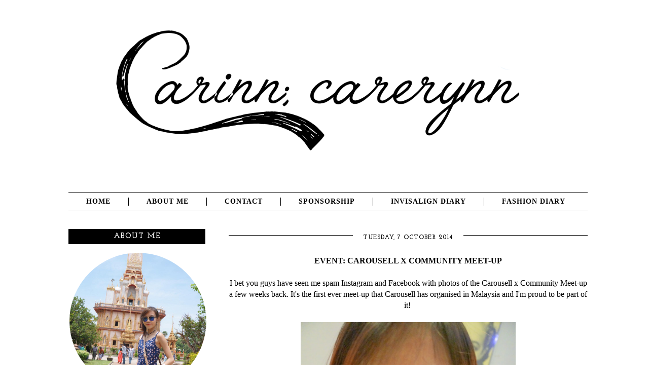

--- FILE ---
content_type: text/html; charset=UTF-8
request_url: https://www.extraordinarinn.com/2014/10/event-carousell-x-community-meet-up.html
body_size: 32583
content:
<!DOCTYPE html>
<html class='v2' dir='ltr' xmlns='http://www.w3.org/1999/xhtml' xmlns:b='http://www.google.com/2005/gml/b' xmlns:data='http://www.google.com/2005/gml/data' xmlns:expr='http://www.google.com/2005/gml/expr'>
<head>
<link href='https://www.blogger.com/static/v1/widgets/4128112664-css_bundle_v2.css' rel='stylesheet' type='text/css'/>
<script type='text/javascript'>
var addthis_config = {"data_track_clickback":true, "data_track_addressbar":false};

var addthis_share =
{
 templates:
 {
   twitter: "{{title}} {{url}} via @carerynn"
 }
};
</script>
<script type='text/javascript'>
  WebFontConfig = {
    google: { families: [ 'Rokkitt::latin' ] }
  };
  (function() {
    var wf = document.createElement('script');
    wf.src = ('https:' == document.location.protocol ? 'https' : 'http') +
      '://ajax.googleapis.com/ajax/libs/webfont/1/webfont.js';
    wf.type = 'text/javascript';
    wf.async = 'true';
    var s = document.getElementsByTagName('script')[0];
    s.parentNode.insertBefore(wf, s);
  })(); </script>
<script type='text/javascript'>
  WebFontConfig = {
    google: { families: [ 'Josefin+Slab:400,700:latin' ] }
  };
  (function() {
    var wf = document.createElement('script');
    wf.src = ('https:' == document.location.protocol ? 'https' : 'http') +
      '://ajax.googleapis.com/ajax/libs/webfont/1/webfont.js';
    wf.type = 'text/javascript';
    wf.async = 'true';
    var s = document.getElementsByTagName('script')[0];
    s.parentNode.insertBefore(wf, s);
  })(); </script>
<meta content='width=1100' name='viewport'/>
<meta content='text/html; charset=UTF-8' http-equiv='Content-Type'/>
<meta content='blogger' name='generator'/>
<link href='https://www.extraordinarinn.com/favicon.ico' rel='icon' type='image/x-icon'/>
<link href='http://www.extraordinarinn.com/2014/10/event-carousell-x-community-meet-up.html' rel='canonical'/>
<link rel="alternate" type="application/atom+xml" title="Carinn; carerynn | Malaysia Fashion, Beauty &amp; Lifestyle Blog - Atom" href="https://www.extraordinarinn.com/feeds/posts/default" />
<link rel="alternate" type="application/rss+xml" title="Carinn; carerynn | Malaysia Fashion, Beauty &amp; Lifestyle Blog - RSS" href="https://www.extraordinarinn.com/feeds/posts/default?alt=rss" />
<link rel="service.post" type="application/atom+xml" title="Carinn; carerynn | Malaysia Fashion, Beauty &amp; Lifestyle Blog - Atom" href="https://www.blogger.com/feeds/6433642119751468771/posts/default" />

<link rel="alternate" type="application/atom+xml" title="Carinn; carerynn | Malaysia Fashion, Beauty &amp; Lifestyle Blog - Atom" href="https://www.extraordinarinn.com/feeds/4863128127369409937/comments/default" />
<!--Can't find substitution for tag [blog.ieCssRetrofitLinks]-->
<link href='https://blogger.googleusercontent.com/img/b/R29vZ2xl/AVvXsEh4KZsgFtLbQ9cA5Yb2XRUHpLNXDC4cUK9R_Sz3KNRLpF-yc6kalcWLLUZgbVO4E0OTV5bioQQAGqTPkiBR2u6aJB_x6gVJoD8FyvpdG85cDkMHhLiNISBue_i7ofTSbGKnicyijmBAv-k/s1600/DSC01575.JPG' rel='image_src'/>
<meta content='http://www.extraordinarinn.com/2014/10/event-carousell-x-community-meet-up.html' property='og:url'/>
<meta content='Event: Carousell x Community Meet-up' property='og:title'/>
<meta content=' I bet you guys have seen me spam Instagram and Facebook with photos of the Carousell x Community Meet-up a few weeks back. It&#39;s the first e...' property='og:description'/>
<meta content='https://blogger.googleusercontent.com/img/b/R29vZ2xl/AVvXsEh4KZsgFtLbQ9cA5Yb2XRUHpLNXDC4cUK9R_Sz3KNRLpF-yc6kalcWLLUZgbVO4E0OTV5bioQQAGqTPkiBR2u6aJB_x6gVJoD8FyvpdG85cDkMHhLiNISBue_i7ofTSbGKnicyijmBAv-k/w1200-h630-p-k-no-nu/DSC01575.JPG' property='og:image'/>
<title>Carinn; carerynn | Malaysia Fashion, Beauty &amp; Lifestyle Blog: Event: Carousell x Community Meet-up</title>
<style id='page-skin-1' type='text/css'><!--
/*
-----------------------------------------------
Blogger Template Style
Name:     Simple
Designer: Josh Peterson
URL:      www.noaesthetic.com
----------------------------------------------- */
/* Variable definitions
====================
<Variable name="keycolor" description="Main Color" type="color" default="#66bbdd"/>
<Group description="Page Text" selector="body">
<Variable name="body.font" description="Font" type="font"
default="normal normal 12px Arial, Tahoma, Helvetica, FreeSans, sans-serif"/>
<Variable name="body.text.color" description="Text Color" type="color" default="#222222"/>
</Group>
<Group description="Backgrounds" selector=".body-fauxcolumns-outer">
<Variable name="body.background.color" description="Outer Background" type="color" default="#66bbdd"/>
<Variable name="content.background.color" description="Main Background" type="color" default="#ffffff"/>
<Variable name="header.background.color" description="Header Background" type="color" default="transparent"/>
</Group>
<Group description="Links" selector=".main-outer">
<Variable name="link.color" description="Link Color" type="color" default="#2288bb"/>
<Variable name="link.visited.color" description="Visited Color" type="color" default="#888888"/>
<Variable name="link.hover.color" description="Hover Color" type="color" default="#33aaff"/>
</Group>
<Group description="Blog Title" selector=".header h1">
<Variable name="header.font" description="Font" type="font"
default="normal normal 60px Arial, Tahoma, Helvetica, FreeSans, sans-serif"/>
<Variable name="header.text.color" description="Title Color" type="color" default="#3399bb" />
</Group>
<Group description="Blog Description" selector=".header .description">
<Variable name="description.text.color" description="Description Color" type="color"
default="#777777" />
</Group>
<Group description="Tabs Text" selector=".tabs-inner .widget li a">
<Variable name="tabs.font" description="Font" type="font"
default="normal normal 14px Arial, Tahoma, Helvetica, FreeSans, sans-serif"/>
<Variable name="tabs.text.color" description="Text Color" type="color" default="#999999"/>
<Variable name="tabs.selected.text.color" description="Selected Color" type="color" default="#000000"/>
</Group>
<Group description="Tabs Background" selector=".tabs-outer .PageList">
<Variable name="tabs.background.color" description="Background Color" type="color" default="#f5f5f5"/>
<Variable name="tabs.selected.background.color" description="Selected Color" type="color" default="#eeeeee"/>
</Group>
<Group description="Post Title" selector="h3.post-title, .comments h4">
<Variable name="post.title.font" description="Font" type="font"
default="normal normal 22px Arial, Tahoma, Helvetica, FreeSans, sans-serif"/>
</Group>
<Group description="Date Header" selector=".date-header">
<Variable name="date.header.color" description="Text Color" type="color"
default="#666666"/>
<Variable name="date.header.background.color" description="Background Color" type="color"
default="transparent"/>
<Variable name="date.header.font" description="Text Font" type="font"
default="normal bold 11px Arial, Tahoma, Helvetica, FreeSans, sans-serif"/>
<Variable name="date.header.padding" description="Date Header Padding" type="string" default="inherit"/>
<Variable name="date.header.letterspacing" description="Date Header Letter Spacing" type="string" default="inherit"/>
<Variable name="date.header.margin" description="Date Header Margin" type="string" default="inherit"/>
</Group>
<Group description="Post Footer" selector=".post-footer">
<Variable name="post.footer.text.color" description="Text Color" type="color" default="#666666"/>
<Variable name="post.footer.background.color" description="Background Color" type="color"
default="#f9f9f9"/>
<Variable name="post.footer.border.color" description="Shadow Color" type="color" default="#eeeeee"/>
</Group>
<Group description="Gadgets" selector="h2">
<Variable name="widget.title.font" description="Title Font" type="font"
default="normal bold 11px Arial, Tahoma, Helvetica, FreeSans, sans-serif"/>
<Variable name="widget.title.text.color" description="Title Color" type="color" default="#000000"/>
<Variable name="widget.alternate.text.color" description="Alternate Color" type="color" default="#999999"/>
</Group>
<Group description="Images" selector=".main-inner">
<Variable name="image.background.color" description="Background Color" type="color" default="#ffffff"/>
<Variable name="image.border.color" description="Border Color" type="color" default="#eeeeee"/>
<Variable name="image.text.color" description="Caption Text Color" type="color" default="#666666"/>
</Group>
<Group description="Accents" selector=".content-inner">
<Variable name="body.rule.color" description="Separator Line Color" type="color" default="#eeeeee"/>
<Variable name="tabs.border.color" description="Tabs Border Color" type="color" default="transparent"/>
</Group>
<Variable name="body.background" description="Body Background" type="background"
color="#ffffff" default="$(color) none repeat scroll top left"/>
<Variable name="body.background.override" description="Body Background Override" type="string" default=""/>
<Variable name="body.background.gradient.cap" description="Body Gradient Cap" type="url"
default="url(//www.blogblog.com/1kt/simple/gradients_light.png)"/>
<Variable name="body.background.gradient.tile" description="Body Gradient Tile" type="url"
default="url(//www.blogblog.com/1kt/simple/body_gradient_tile_light.png)"/>
<Variable name="content.background.color.selector" description="Content Background Color Selector" type="string" default=".content-inner"/>
<Variable name="content.padding" description="Content Padding" type="length" default="10px" min="0" max="100px"/>
<Variable name="content.padding.horizontal" description="Content Horizontal Padding" type="length" default="10px" min="0" max="100px"/>
<Variable name="content.shadow.spread" description="Content Shadow Spread" type="length" default="40px" min="0" max="100px"/>
<Variable name="content.shadow.spread.webkit" description="Content Shadow Spread (WebKit)" type="length" default="5px" min="0" max="100px"/>
<Variable name="content.shadow.spread.ie" description="Content Shadow Spread (IE)" type="length" default="10px" min="0" max="100px"/>
<Variable name="main.border.width" description="Main Border Width" type="length" default="0" min="0" max="10px"/>
<Variable name="header.background.gradient" description="Header Gradient" type="url" default="none"/>
<Variable name="header.shadow.offset.left" description="Header Shadow Offset Left" type="length" default="-1px" min="-50px" max="50px"/>
<Variable name="header.shadow.offset.top" description="Header Shadow Offset Top" type="length" default="-1px" min="-50px" max="50px"/>
<Variable name="header.shadow.spread" description="Header Shadow Spread" type="length" default="1px" min="0" max="100px"/>
<Variable name="header.padding" description="Header Padding" type="length" default="30px" min="0" max="100px"/>
<Variable name="header.border.size" description="Header Border Size" type="length" default="1px" min="0" max="10px"/>
<Variable name="header.bottom.border.size" description="Header Bottom Border Size" type="length" default="1px" min="0" max="10px"/>
<Variable name="header.border.horizontalsize" description="Header Horizontal Border Size" type="length" default="0" min="0" max="10px"/>
<Variable name="description.text.size" description="Description Text Size" type="string" default="140%"/>
<Variable name="tabs.margin.top" description="Tabs Margin Top" type="length" default="0" min="0" max="100px"/>
<Variable name="tabs.margin.side" description="Tabs Side Margin" type="length" default="30px" min="0" max="100px"/>
<Variable name="tabs.background.gradient" description="Tabs Background Gradient" type="url"
default="url(//www.blogblog.com/1kt/simple/gradients_light.png)"/>
<Variable name="tabs.border.width" description="Tabs Border Width" type="length" default="1px" min="0" max="10px"/>
<Variable name="tabs.bevel.border.width" description="Tabs Bevel Border Width" type="length" default="1px" min="0" max="10px"/>
<Variable name="post.margin.bottom" description="Post Bottom Margin" type="length" default="25px" min="0" max="100px"/>
<Variable name="image.border.small.size" description="Image Border Small Size" type="length" default="2px" min="0" max="10px"/>
<Variable name="image.border.large.size" description="Image Border Large Size" type="length" default="5px" min="0" max="10px"/>
<Variable name="page.width.selector" description="Page Width Selector" type="string" default=".region-inner"/>
<Variable name="page.width" description="Page Width" type="string" default="auto"/>
<Variable name="main.section.margin" description="Main Section Margin" type="length" default="15px" min="0" max="100px"/>
<Variable name="main.padding" description="Main Padding" type="length" default="15px" min="0" max="100px"/>
<Variable name="main.padding.top" description="Main Padding Top" type="length" default="30px" min="0" max="100px"/>
<Variable name="main.padding.bottom" description="Main Padding Bottom" type="length" default="30px" min="0" max="100px"/>
<Variable name="paging.background"
color="#ffffff"
description="Background of blog paging area" type="background"
default="transparent none no-repeat scroll top center"/>
<Variable name="footer.bevel" description="Bevel border length of footer" type="length" default="0" min="0" max="10px"/>
<Variable name="mobile.background.overlay" description="Mobile Background Overlay" type="string"
default="transparent none repeat scroll top left"/>
<Variable name="mobile.background.size" description="Mobile Background Size" type="string" default="auto"/>
<Variable name="mobile.button.color" description="Mobile Button Color" type="color" default="#ffffff" />
<Variable name="startSide" description="Side where text starts in blog language" type="automatic" default="left"/>
<Variable name="endSide" description="Side where text ends in blog language" type="automatic" default="right"/>
*/
/* Content
----------------------------------------------- */
body {
font-family: 'Rokkitt', serif;
font-size: 16px;
//  line-height: 1.8;
color: #000000;
background: #FFFFFF;
letter-spacing: 0px;
padding: 0 0 0 0;
}
html body .region-inner {
min-width: 0;
max-width: 100%;
width: auto;
}
h2 {
font-size: 22px;
}
a:link {
text-decoration:none;
color: #000000;
}
a:visited {
text-decoration:none;
color: #000000;
}
a:hover {
text-decoration:none;
color: #000000;
}
.body-fauxcolumn-outer .fauxcolumn-inner {
background: transparent none repeat scroll top left;
_background-image: none;
}
.body-fauxcolumn-outer .cap-top {
position: absolute;
z-index: 1;
height: 400px;
width: 100%;
background: #ffffff none repeat scroll top left;
}
.body-fauxcolumn-outer .cap-top .cap-left {
width: 100%;
background: transparent none repeat-x scroll top left;
_background-image: none;
}
.body-fauxcolumn-outer .fauxcolumn-inner {
background: transparent none repeat scroll top left;
_background-image: none;
}
.body-fauxcolumn-outer .cap-top {
position: absolute;
z-index: 1;
height: 400px;
width: 100%;
background: #ffffff none repeat scroll top left;
}
.body-fauxcolumn-outer .cap-top .cap-left {
width: 100%;
background: transparent none repeat-x scroll top left;
_background-image: none;
}
.content-outer {
margin-bottom: 1px;
}
.content-inner {
padding: 10px 40px;
}
.content-inner {
background-color: #ffffff;
}
/* Header
----------------------------------------------- */
.header-outer {
background: transparent none repeat-x scroll 0 -400px;
_background-image: none;
margin-top: 0px;
margin-bottom: 20px;
}
.Header h1 {
font: normal normal 40px 'Trebuchet MS',Trebuchet,Verdana,sans-serif;
color: #000000;
text-shadow: 0 0 0 rgba(0, 0, 0, .2);
}
.Header h1 a {
color: #000000;
}
.Header .description {
font-size: 18px;
color: #000000;
}
.header-inner .Header .titlewrapper {
padding: 22px 0;
}
.header-inner .Header .descriptionwrapper {
padding: 0 0;
}
/* Tabs
----------------------------------------------- */
.tabs-inner .section:first-child {
border-top: 0 solid #000000;
padding-bottom: 0px;
}
.tabs-inner .section:first-child ul {
margin-top: -1px;
}
.tabs-inner .widget ul {
margin-top: 0px;
margin-left: 0px;
margin-right: -14px;
text-align: center;
border-top: 1px solid #000000;
border-bottom: 1px solid #000000;
background: #;
}
.tabs-inner .widget li a {
display: inline-block;
font-weight: bold;
padding-left: 35px;
padding-right: 35px;
margin-top: 10px;
margin-bottom: 10px;
font-family: 'Rokkitt', serif;
font-size: 14px;
letter-spacing: 1px;
color: #000000;
text-transform: uppercase;
border-right: 1px solid #000000;
}
.tabs-inner .widget li:first-child a {
border-left: none;
}
.widget li:last-child a {
border-right: 0px solid #000000;
}
.widget li a:hover {
color: #BCDAF6;
}
.tabs-inner .widget li.selected a, .tabs-inner .widget li a:hover {
text-decoration: none;
font-style: normal;
font-weight: bold;
}
/* Columns
----------------------------------------------- */
.main-outer {
border-top: 0 solid transparent;
}
.fauxcolumn-left-outer .fauxcolumn-inner {
border-right: 1px solid transparent;
}
.fauxcolumn-right-outer .fauxcolumn-inner {
border-left: 1px solid transparent;
}
/* Headings
----------------------------------------------- */
div.widget > h2,
div.widget h2.title{
margin: 0 0 1em 0;
font-family: 'Josefin Slab', serif;
font-size: 15px;
font-weight: bold;
letter-spacing:1px;
line-height: 28px;
color: #FFFFFF;
background: #000000;
border-top: 1px solid #000000;
border-bottom: 1px solid #000000;
text-align: center;
padding-top: 0px;
padding-bottom: 0px;
padding-left: 10px;
padding-right: 10px;
text-transform: uppercase;
}
#Image1 img {
border-radius: 1000px;
width: 270px;
height: auto;
}
#BlogArchive1{
color: #000000;
background: #FFFFFF;
letter-spacing: 0px;
margin: 0 0 0 0;
text-align: left;
text-transform: Sentences;
font-size: 90%
}
#Stats1{
text-align: center;
}
#LinkList1{  font-size: 90%
}
/* Widgets
----------------------------------------------- */
.widget .zippy {
color: #000000;
}
.widget .popular-posts ul {
list-style: none;
text-align: justify;
padding-right: 20px;
font-size: 90%
}
.popular-posts img {
border-radius: 1000px;
width: 92px;
height: 90px;
}
.list-label-widget-content ul{
list-style-type: disc;
padding-left: 20px;
text-transform: capitalize;
font-size: 90%
}
.quickedit{
display:none;
}
/* Posts
----------------------------------------------- */
.jump-link{
text-align: center;
background: #FFFFFF;
padding: 0px;
color: #666666;
}
.jump-link a {
text-align: center;
background: #FFFFFF;
border: 1px solid #CECECE;
text-transform: uppercase;
padding: 10px;
font-size:80%;
}
.jump-link a:hover {
background: #CECECE;
border: 1px solid #CECECE;
color: #FFFFFF;
}
.date-header{
margin: 0 0 1em 0;
letter-spacing:1px;
line-height: 25px;
text-align: center;
text-transform: uppercase;
color: #000000;
background: url(https://blogger.googleusercontent.com/img/b/R29vZ2xl/AVvXsEiESsOmM-zh-1sUeUug-5F3zXFjbTXbdSi4gcgICLx_FETulvV4_CWetkhsq46CjkiNXh9zrXPEAHoNxjSAn2u7v_zHHzl-WplaWGPAM5URS6ljBpo1bEqYm-Vty1QY1erKQaoT_4EWNMNg/s1600/line_zpshwyngras.png) repeat-x;
padding-left: 0px;
padding-right: 0px;
}
.date-header span{
font-family: 'Josefin Slab', serif;
font-size: 12px;
background: #FFFFFF;
padding-left: 20px;
padding-right: 20px;
}
.main-inner {
padding-top: 35px;
padding-bottom: 65px;
}
.main-inner .column-center-inner {
padding: 0 0;
}
.main-inner .column-center-inner .section {
margin: 0 1em;
}
.post {
margin: 0 0 45px 0;
}
h3{
color: #000000;
font-size:15px;
letter-spacing:0px;
margin: 0 0 0 0;
text-align: center;
text-transform:uppercase;
}
h3.post-title, .post-title a, .comments h4 {
color: #000000;
font-size:16px;
letter-spacing:0px;
margin: 0 0 0 0;
text-align: center;
text-transform:uppercase;
}
h3.post-title a:hover{
color: #BCDAF6;
}
.post-body {
font-size: 100%;
line-height: 1.4;
position: relative;
}
.post-body a{
color: #AECAE2;
}
.post-body a:hover{
color: #000000;
}
.post-body .tr-caption-container, .Profile img, .Image img,
.BlogList .item-thumbnail img {
padding: 2px;
}
.post-body .tr-caption-container {
padding: 5px;
}
.post-body .tr-caption-container {
color: #666666;
}
.post-body .tr-caption-container img {
padding: 0;
background: transparent;
border: none;
}
.post-body blockquote{
border: 2px dotted #AECAE2;
padding: 20px;
}
.post-header {
margin: 0 0 1.5em;
line-height: 1.8;
font-size: 90%;
}
.post-footer {
margin-top: 40px;
padding: 10px 0 10px 0;
text-align: right;
color: #000000;
background-color: #FFFFFF;
border-top: 0px solid #000000;
border-bottom: 1px solid #AFAFAF;
line-height: 1.6;
font-size: 90%;
}
#comments .comment-author {
padding-top: 1.5em;
border-top: 1px solid transparent;
background-position: 0 1.5em;
}
#comments .comment-author:first-child {
padding-top: 0;
border-top: none;
}
.avatar-image-container {
margin: .2em 0 0;
}
#comments .avatar-image-container img {
border: 1px solid #eeeeee;
}
/* Comments
----------------------------------------------- */
.comments .comments-content .icon.blog-author {
background-repeat: no-repeat;
background-image: url([data-uri]);
}
.comments .comments-content .loadmore a {
border-top: 1px solid #999999;
border-bottom: 1px solid #999999;
}
.comments .comment-thread.inline-thread {
background-color: #eeeeee;
}
.comments .continue {
border-top: 2px solid #999999;
}
/* Accents
---------------------------------------------- */
.section-columns td.columns-cell {
border-left: 0px solid transparent;
}
.blog-pager {
padding-top: 20px;
border-top: 1px solid #AFAFAF;
background: #;
}
.blog-pager-older-link, .home-link,
.blog-pager-newer-link {
background-color: #ffffff;
padding: 5px;
}
.footer-outer {
border-top: 0px dashed #bbbbbb;
}
/* Mobile
----------------------------------------------- */
body.mobile  {
background-size: auto;
}
.mobile .body-fauxcolumn-outer {
background: transparent none repeat scroll top left;
}
.mobile .body-fauxcolumn-outer .cap-top {
background-size: 100% auto;
}
.mobile .content-outer {
}
body.mobile .AdSense {
margin: 0 -0;
}
.mobile .header-outer {
padding: 6px;
margin-bottom: 20px;
}
.mobile #header-inner img {
margin-top: 20px !important;
}
.mobile .Header h1 {
text-align: center;
text-transform: uppercase;
font-size: 30px;
}
.mobile .Header .description {
text-align: center;
font-size: 13px;
top: 10px;
}
.mobile .tabs-inner .widget ul {
background-color: transparent !important;
border-bottom: 2px solid #c0c0c0;
margin-left: 0;
margin-right: 0;
}
.mobile .tabs-inner .section:first-child {
border-top: none;
}
.mobile .tabs-inner .PageList .widget-content {
background-color: #000000;
color: #FFFFFF;
border-top: none;
border-bottom: 0px solid #a7a7a7;
}
.mobile .tabs-inner .PageList .widget-content .pagelist-arrow {
border-left: none;
}
.mobile .date-header {
text-align: left;
}
.mobile .date-header span {
background-color: #fff;
border: none;
color: #000000;
font-size: 12px;
padding: 0.1em 10px;
margin: 0 -10px;
}
.mobile h3.post-title {
margin: 0;
}
.mobile .post {
margin: 0;
}
.mobile .post-body img {
margin-left: auto;
margin-right: auto;
}
.mobile .comments h4 {
font-size: 12px;
}
.mobile .main-inner .column-center-inner .section {
margin: 0;
}
.mobile .blog-pager {
background: transparent none no-repeat scroll top center;
}
.mobile .footer-outer {
border-top: none;
}
.mobile .footer-inner {
font-size: 12px;
text-align: center !important;
text-transform: uppercase;
padding: 15px 8px 10px 8px;
}
.mobile .main-inner, .mobile .footer-inner {
background-color: #ffffff;
}
.mobile-index-contents {
color: #000000;
}
.mobile-link-button {
background-color: #000000;
}
.mobile-link-button a:link, .mobile-link-button a:visited {
color: #FFFFFF;
}
.linkwithin_div {
background: #FFFFFF; /* Background color for the related posts container */
padding: 10px 10px;
border-top: 1px solid #DBDBDB;  /* Top border for the related posts container */
border-bottom: 1px solid #DBDBDB;  /* Bottom border for the related posts container */
}
.linkwithin_text {
font-family: Cambria,Georgia,sans-serif;
font-size:15px; /* Size for the related posts title */
color:#000000; /* Color for the related posts title */
}
a#linkwithin_logolink_0, a#linkwithin_logolink_1, a#linkwithin_logolink_2, a#linkwithin_logolink_3, a#linkwithin_logolink_4, a#linkwithin_logolink_5, a#linkwithin_logolink_6, a#linkwithin_logolink_7, a#linkwithin_logolink_8, a#linkwithin_logolink_9, a#linkwithin_logolink_10, a#linkwithin_logolink_11, a#linkwithin_logolink_12, a#linkwithin_logolink_13, a#linkwithin_logolink_14, a#linkwithin_logolink_15, a#linkwithin_logolink_16, a#linkwithin_logolink_17, a#linkwithin_logolink_18, a#linkwithin_logolink_19, a#linkwithin_logolink_20 {
display:none;
}
.linkwithin_posts {
width: 700px !important; /* Width for the related posts container */
}
.linkwithin_posts a {
border: 0 !important;
padding-right: 10px !important;
}
.linkwithin_posts a:hover {
background: #FFFFFF !important; /* Background color on mouseover */
}
.linkwithin_img_0 {
border: 1px solid #C1C1C1;
padding: 2px !important;
}
.linkwithin_img_0:hover {
padding: 2px !important;
opacity:.6;
}
.linkwithin_img_0 div, div.linkwithin_img_0,
.linkwithin_img_1 div, div.linkwithin_img_1,
.linkwithin_img_2 div, div.linkwithin_img_2,
.linkwithin_img_3 div, div.linkwithin_img_3,
.linkwithin_img_4 div, div.linkwithin_img_4,
.linkwithin_img_5 div, div.linkwithin_img_5,
.linkwithin_img_6 div, div.linkwithin_img_6,
.linkwithin_img_7 div, div.linkwithin_img_7,
.linkwithin_img_8 div, div.linkwithin_img_8,
.linkwithin_img_9 div, div.linkwithin_img_9,
.linkwithin_img_10 div, div.linkwithin_img_10,
.linkwithin_img_11 div, div.linkwithin_img_11,
.linkwithin_img_12 div, div.linkwithin_img_12,
.linkwithin_img_13 div, div.linkwithin_img_13,
.linkwithin_img_14 div, div.linkwithin_img_14,
.linkwithin_img_15 div, div.linkwithin_img_15,
.linkwithin_img_16 div, div.linkwithin_img_16,
.linkwithin_img_17 div, div.linkwithin_img_17,
.linkwithin_img_18 div, div.linkwithin_img_18,
.linkwithin_img_19 div, div.linkwithin_img_19,
.linkwithin_img_20 div, div.linkwithin_img_20 {
-webkit-border-radius: 100px;
-moz-border-radius: 100px;
border-radius: 100px;
}
.linkwithin_title {
color: #242424 !important; /* Color for titles */
font-family: Cambria,Georgia,sans-serif;
font-size: 10px !important; /* Font size of posts titles */
text-align:center;
text-decoration: none;
}
.linkwithin_title:hover {
color: #000 !important; /* Color of posts titles on mouseover */
}
--></style>
<style id='template-skin-1' type='text/css'><!--
body {
min-width: 1150px;
}
.content-outer, .content-fauxcolumn-outer, .region-inner {
min-width: 1150px;
max-width: 1150px;
_width: 1150px;
}
.main-inner .columns {
padding-left: 330px;
padding-right: 0px;
}
.main-inner .fauxcolumn-center-outer {
left: 330px;
right: 0px;
/* IE6 does not respect left and right together */
_width: expression(this.parentNode.offsetWidth -
parseInt("330px") -
parseInt("0px") + 'px');
}
.main-inner .fauxcolumn-left-outer {
width: 330px;
}
.main-inner .fauxcolumn-right-outer {
width: 0px;
}
.main-inner .column-left-outer {
width: 330px;
right: 100%;
margin-left: -330px;
}
.main-inner .column-right-outer {
width: 0px;
margin-right: -0px;
}
#layout {
min-width: 0;
}
#layout .content-outer {
min-width: 0;
width: 800px;
}
#layout .region-inner {
min-width: 0;
width: auto;
}
--></style>
<script type='text/javascript'>
        (function(i,s,o,g,r,a,m){i['GoogleAnalyticsObject']=r;i[r]=i[r]||function(){
        (i[r].q=i[r].q||[]).push(arguments)},i[r].l=1*new Date();a=s.createElement(o),
        m=s.getElementsByTagName(o)[0];a.async=1;a.src=g;m.parentNode.insertBefore(a,m)
        })(window,document,'script','https://www.google-analytics.com/analytics.js','ga');
        ga('create', 'UA-52465401-1', 'auto', 'blogger');
        ga('blogger.send', 'pageview');
      </script>
<!--Related Posts with thumbnails Scripts and Styles Start-->
<style type='text/css'>
#related-posts{float:left; width:auto;}
#related-posts a{border-right: 0px dotted #000000;}
#related-posts a:hover{background: #FFFFFF;}
#related-posts h2{margin-top: 10px; background:none; font:16px Rokkitt; padding:3px; color:#000000; text-transform:uppercase;}
#related-posts .related_img { margin:5px; border:0px solid #f2f2f2; width:120px; height:120px; border-radius: 260px; }
#related-title {color:#000; text-align:center; padding: 0px 5px 10px; font-size:12px; width:120px; height: 40px;}
</style>
<script src="//helplogger.googlecode.com/svn/trunk/relatedposts.js" type="text/javascript"></script>
<!--Related Posts with thumbnails Scripts and Styles End-->
<script type='text/javascript'>
var addthis_config = {"data_track_clickback":true, "data_track_addressbar":false};
var addthis_share =
{
 templates:
 {
   twitter: "{{title}} {{url}} via @kharnyee"
 }
};
</script>
<script src="//s7.addthis.com/js/300/addthis_widget.js#pubid=ra-506ac4470e3f1729" type="text/javascript"></script>
<link href='https://www.blogger.com/dyn-css/authorization.css?targetBlogID=6433642119751468771&amp;zx=4b5c1b26-1115-4e86-8d8c-f3894d56b04a' media='none' onload='if(media!=&#39;all&#39;)media=&#39;all&#39;' rel='stylesheet'/><noscript><link href='https://www.blogger.com/dyn-css/authorization.css?targetBlogID=6433642119751468771&amp;zx=4b5c1b26-1115-4e86-8d8c-f3894d56b04a' rel='stylesheet'/></noscript>
<meta name='google-adsense-platform-account' content='ca-host-pub-1556223355139109'/>
<meta name='google-adsense-platform-domain' content='blogspot.com'/>

<!-- data-ad-client=ca-pub-3102614581319834 -->

</head>
<body class='loading'>
<div class='navbar no-items section' id='navbar' name='Navbar'>
</div>
<div class='body-fauxcolumns'>
<div class='fauxcolumn-outer body-fauxcolumn-outer'>
<div class='cap-top'>
<div class='cap-left'></div>
<div class='cap-right'></div>
</div>
<div class='fauxborder-left'>
<div class='fauxborder-right'></div>
<div class='fauxcolumn-inner'>
</div>
</div>
<div class='cap-bottom'>
<div class='cap-left'></div>
<div class='cap-right'></div>
</div>
</div>
</div>
<div class='content'>
<div class='content-fauxcolumns'>
<div class='fauxcolumn-outer content-fauxcolumn-outer'>
<div class='cap-top'>
<div class='cap-left'></div>
<div class='cap-right'></div>
</div>
<div class='fauxborder-left'>
<div class='fauxborder-right'></div>
<div class='fauxcolumn-inner'>
</div>
</div>
<div class='cap-bottom'>
<div class='cap-left'></div>
<div class='cap-right'></div>
</div>
</div>
</div>
<div class='content-outer'>
<div class='content-cap-top cap-top'>
<div class='cap-left'></div>
<div class='cap-right'></div>
</div>
<div class='fauxborder-left content-fauxborder-left'>
<div class='fauxborder-right content-fauxborder-right'></div>
<div class='content-inner'>
<header>
<div class='header-outer'>
<div class='header-cap-top cap-top'>
<div class='cap-left'></div>
<div class='cap-right'></div>
</div>
<div class='fauxborder-left header-fauxborder-left'>
<div class='fauxborder-right header-fauxborder-right'></div>
<div class='region-inner header-inner'>
<div class='header section' id='header' name='Header'><div class='widget Header' data-version='1' id='Header1'>
<div id='header-inner'>
<a href='https://www.extraordinarinn.com/' style='display: block'>
<img alt='Carinn; carerynn | Malaysia Fashion, Beauty &amp; Lifestyle Blog' height='289px; ' id='Header1_headerimg' src='https://blogger.googleusercontent.com/img/b/R29vZ2xl/AVvXsEjyz5oD8IAm6fw0Q8EM0AzEXxZ6Mk8Qo1FcZuZS4ItiblZ-VuieLOrNXYDDU9bg9XUDSF5dSqYEeqrjiKv_ZZtOlGuRekt3AP6w1UPxohkb69aj9AqWQEnj_dUN1jgQQt1jju7RLVz5cjI/s1600/finalheader1010_1.png' style='display: block' width='1010px; '/>
</a>
</div>
</div></div>
</div>
</div>
<div class='header-cap-bottom cap-bottom'>
<div class='cap-left'></div>
<div class='cap-right'></div>
</div>
</div>
</header>
<div class='tabs-outer'>
<div class='tabs-cap-top cap-top'>
<div class='cap-left'></div>
<div class='cap-right'></div>
</div>
<div class='fauxborder-left tabs-fauxborder-left'>
<div class='fauxborder-right tabs-fauxborder-right'></div>
<div class='region-inner tabs-inner'>
<div class='tabs section' id='crosscol' name='Cross-column'><div class='widget HTML' data-version='1' id='HTML9'>
<h2 class='title'>Click on My NN!</h2>
<div class='widget-content'>
<!-- nuffnang -->
<script type="text/javascript">
        nuffnang_bid = "0280bb340774101a186f82ecca00e7d1";
        document.write( "<div id='nuffnang_lb'></div>" );
        (function() {	
                var nn = document.createElement('script'); nn.type = 'text/javascript';    
                nn.src = 'http://synad3.nuffnang.com.my/lb.js';    
                var s = document.getElementsByTagName('script')[0]; s.parentNode.insertBefore(nn, s.nextSibling);
        })();
</script>
<!-- nuffnang-->
</div>
<div class='clear'></div>
</div></div>
<div class='tabs section' id='crosscol-overflow' name='Cross-Column 2'><div class='widget PageList' data-version='1' id='PageList1'>
<h2>Pages</h2>
<div class='widget-content'>
<ul>
<li>
<a href='https://www.extraordinarinn.com/'>Home</a>
</li>
<li>
<a href='https://www.extraordinarinn.com/p/about-me.html'>About Me</a>
</li>
<li>
<a href='https://www.extraordinarinn.com/p/contact.html'>Contact</a>
</li>
<li>
<a href='https://www.extraordinarinn.com/p/sponsorship.html'>Sponsorship</a>
</li>
<li>
<a href='http://extraordinarinn.blogspot.com/search/label/carinn%20x%20invisalign'>Invisalign Diary</a>
</li>
<li>
<a href='http://extraordinarinn.blogspot.com/search/label/carinn%20x%20ootd'>Fashion Diary</a>
</li>
</ul>
<div class='clear'></div>
</div>
</div></div>
</div>
</div>
<div class='tabs-cap-bottom cap-bottom'>
<div class='cap-left'></div>
<div class='cap-right'></div>
</div>
</div>
<div class='main-outer'>
<div class='main-cap-top cap-top'>
<div class='cap-left'></div>
<div class='cap-right'></div>
</div>
<div class='fauxborder-left main-fauxborder-left'>
<div class='fauxborder-right main-fauxborder-right'></div>
<div class='region-inner main-inner'>
<div class='columns fauxcolumns'>
<div class='fauxcolumn-outer fauxcolumn-center-outer'>
<div class='cap-top'>
<div class='cap-left'></div>
<div class='cap-right'></div>
</div>
<div class='fauxborder-left'>
<div class='fauxborder-right'></div>
<div class='fauxcolumn-inner'>
</div>
</div>
<div class='cap-bottom'>
<div class='cap-left'></div>
<div class='cap-right'></div>
</div>
</div>
<div class='fauxcolumn-outer fauxcolumn-left-outer'>
<div class='cap-top'>
<div class='cap-left'></div>
<div class='cap-right'></div>
</div>
<div class='fauxborder-left'>
<div class='fauxborder-right'></div>
<div class='fauxcolumn-inner'>
</div>
</div>
<div class='cap-bottom'>
<div class='cap-left'></div>
<div class='cap-right'></div>
</div>
</div>
<div class='fauxcolumn-outer fauxcolumn-right-outer'>
<div class='cap-top'>
<div class='cap-left'></div>
<div class='cap-right'></div>
</div>
<div class='fauxborder-left'>
<div class='fauxborder-right'></div>
<div class='fauxcolumn-inner'>
</div>
</div>
<div class='cap-bottom'>
<div class='cap-left'></div>
<div class='cap-right'></div>
</div>
</div>
<!-- corrects IE6 width calculation -->
<div class='columns-inner'>
<div class='column-center-outer'>
<div class='column-center-inner'>
<div class='main section' id='main' name='Main'><div class='widget Blog' data-version='1' id='Blog1'>
<div class='blog-posts hfeed'>

          <div class="date-outer">
        
<h2 class='date-header'><span>Tuesday, 7 October 2014</span></h2>

          <div class="date-posts">
        
<div class='post-outer'>
<div class='post hentry' itemprop='blogPost' itemscope='itemscope' itemtype='http://schema.org/BlogPosting'>
<meta content='https://blogger.googleusercontent.com/img/b/R29vZ2xl/AVvXsEh4KZsgFtLbQ9cA5Yb2XRUHpLNXDC4cUK9R_Sz3KNRLpF-yc6kalcWLLUZgbVO4E0OTV5bioQQAGqTPkiBR2u6aJB_x6gVJoD8FyvpdG85cDkMHhLiNISBue_i7ofTSbGKnicyijmBAv-k/s1600/DSC01575.JPG' itemprop='image_url'/>
<meta content='6433642119751468771' itemprop='blogId'/>
<meta content='4863128127369409937' itemprop='postId'/>
<a name='4863128127369409937'></a>
<h3 class='post-title entry-title' itemprop='name'>
Event: Carousell x Community Meet-up
</h3>
<div class='post-header'>
<div class='post-header-line-1'></div>
</div>
<div class='post-body entry-content' id='post-body-4863128127369409937' itemprop='description articleBody'>
<div class="separator" style="clear: both; text-align: center;">
I bet you guys have seen me spam Instagram and Facebook with photos of the Carousell x Community Meet-up a few weeks back. It's the first ever meet-up that Carousell has organised in Malaysia and I'm proud to be part of it!&nbsp;</div>
<div class="separator" style="clear: both; text-align: center;">
<br /></div>
<div class="separator" style="clear: both; text-align: center;">
<a href="https://blogger.googleusercontent.com/img/b/R29vZ2xl/AVvXsEh4KZsgFtLbQ9cA5Yb2XRUHpLNXDC4cUK9R_Sz3KNRLpF-yc6kalcWLLUZgbVO4E0OTV5bioQQAGqTPkiBR2u6aJB_x6gVJoD8FyvpdG85cDkMHhLiNISBue_i7ofTSbGKnicyijmBAv-k/s1600/DSC01575.JPG" imageanchor="1" style="margin-left: 1em; margin-right: 1em;"><img border="0" height="640" src="https://blogger.googleusercontent.com/img/b/R29vZ2xl/AVvXsEh4KZsgFtLbQ9cA5Yb2XRUHpLNXDC4cUK9R_Sz3KNRLpF-yc6kalcWLLUZgbVO4E0OTV5bioQQAGqTPkiBR2u6aJB_x6gVJoD8FyvpdG85cDkMHhLiNISBue_i7ofTSbGKnicyijmBAv-k/s1600/DSC01575.JPG" width="424" /></a></div>
<div class="separator" style="clear: both; text-align: center;">
<br /></div>
<div class="separator" style="clear: both; text-align: center;">
In case you guys didn't know, Carousell is an awesome app for buying and selling based in Singapore. You can read my introductory post about Carousell <a href="http://extraordinarinn.blogspot.com/2014/01/lifestyle-de-clutter-your-wardrobe-with.html" rel="nofollow" target="_blank">here</a> and the 3-for-3 giveaway <a href="http://extraordinarinn.blogspot.com/2014/05/carousell-3-for-3-giveaway.html" rel="nofollow" target="_blank">here</a>. The main objective of the Carousell meetup was to know more about the local power users (meaning, sellers who have loads of listings on their profile) and bloggers.&nbsp;</div>
<br />
<div class="separator" style="clear: both; text-align: center;">
<a href="https://blogger.googleusercontent.com/img/b/R29vZ2xl/AVvXsEikwvpOIc4nnEbg-iGKg0j-JAhL5NjzTNvs1iZ9C29I1tTJ3sLx_qTLKOSQV_IumeYNVCWztW2JE5g24Ew-pDpfhVDQOz8iyp2hclZk2jhemagxSSylSFYB8I6NDfuqXC8GDFoxOfJ3IQE/s1600/DSC01526.JPG" imageanchor="1" style="margin-left: 1em; margin-right: 1em;"><img border="0" height="424" src="https://blogger.googleusercontent.com/img/b/R29vZ2xl/AVvXsEikwvpOIc4nnEbg-iGKg0j-JAhL5NjzTNvs1iZ9C29I1tTJ3sLx_qTLKOSQV_IumeYNVCWztW2JE5g24Ew-pDpfhVDQOz8iyp2hclZk2jhemagxSSylSFYB8I6NDfuqXC8GDFoxOfJ3IQE/s1600/DSC01526.JPG" width="640" /></a></div>
<div class="separator" style="clear: both; text-align: center;">
The beautiful set-up of the venue, Little Wonton TTDI was done by Reshma! Literally painting the place Carousell <span style="color: red;">RED</span> :) Doesn't it look simply festive and fun?</div>
<br />
<div class="separator" style="clear: both; text-align: center;">
<a href="https://blogger.googleusercontent.com/img/b/R29vZ2xl/AVvXsEgEG5j3d4TtZLCTIrn8T1LlkGmpZKyCpokg_ybI1yvsx77-KQmhXnRicdQYuBcKFcCYOdwSxB8Wu38MIA-Q6e_yvlTM15n8hIbZNQo86Oh39EOcstQWFIE3hW4RjdC11pNQr6okQg2apwk/s1600/DSC01531.JPG" imageanchor="1" style="margin-left: 1em; margin-right: 1em;"><img border="0" height="424" src="https://blogger.googleusercontent.com/img/b/R29vZ2xl/AVvXsEgEG5j3d4TtZLCTIrn8T1LlkGmpZKyCpokg_ybI1yvsx77-KQmhXnRicdQYuBcKFcCYOdwSxB8Wu38MIA-Q6e_yvlTM15n8hIbZNQo86Oh39EOcstQWFIE3hW4RjdC11pNQr6okQg2apwk/s1600/DSC01531.JPG" width="640" /></a></div>
<br />
<div class="separator" style="clear: both; text-align: center;">
<a href="https://blogger.googleusercontent.com/img/b/R29vZ2xl/AVvXsEhqE58vANhHDC-3Vq6uNvRWhOu50ybQH0579eZTup4VZju0XcL90FTqOKSAe67wFMHh83Hq7CJG2vycdts9n3yllOerCpMBZ3xXmq2W6_FrG3_6N1zTWvA8dF8g6fXItEDlb4ZE3GtFC5M/s1600/DSC01535.JPG" imageanchor="1" style="margin-left: 1em; margin-right: 1em;"><img border="0" height="424" src="https://blogger.googleusercontent.com/img/b/R29vZ2xl/AVvXsEhqE58vANhHDC-3Vq6uNvRWhOu50ybQH0579eZTup4VZju0XcL90FTqOKSAe67wFMHh83Hq7CJG2vycdts9n3yllOerCpMBZ3xXmq2W6_FrG3_6N1zTWvA8dF8g6fXItEDlb4ZE3GtFC5M/s1600/DSC01535.JPG" width="640" /></a></div>
<div class="separator" style="clear: both; text-align: center;">
The photobooth :*</div>
<br />
<div class="separator" style="clear: both; text-align: center;">
<a href="https://blogger.googleusercontent.com/img/b/R29vZ2xl/AVvXsEgvMv4_6-LBYkUlIlYQN8rLp8mP6n9f6YvVxqkLmrSLWAbcvDmTRTWdwR8wAf9POSfsnd4nDgeyfSQPq0z6wboOyMkFtkofHhBS8a3loGeLiKM9CABLgSHulITb5re1e1Hbgidh2NKkv5U/s1600/DSC01523-tile.jpg" imageanchor="1" style="margin-left: 1em; margin-right: 1em;"><img border="0" height="424" src="https://blogger.googleusercontent.com/img/b/R29vZ2xl/AVvXsEgvMv4_6-LBYkUlIlYQN8rLp8mP6n9f6YvVxqkLmrSLWAbcvDmTRTWdwR8wAf9POSfsnd4nDgeyfSQPq0z6wboOyMkFtkofHhBS8a3loGeLiKM9CABLgSHulITb5re1e1Hbgidh2NKkv5U/s1600/DSC01523-tile.jpg" width="640" /></a></div>
<div class="separator" style="clear: both; text-align: center;">
Each guest will receive a goodie bag with postcards, a Muji notebook, Carousell limited edition stickers and some posters in their handmade goodie bag. I personally love the idea that each guest gets to decorate their own notebook using the stickers provided and even take selfies with the little placemats and props on the table.</div>
<br />
<div class="separator" style="clear: both; text-align: center;">
<a href="https://blogger.googleusercontent.com/img/b/R29vZ2xl/AVvXsEggjbgVZwmmzYj6ZRDLRryGAXPGy11ptd47Ro8-Z2ybQo7QhRvXFjQeBozD-zfm8_nTX7wc5lXHoTnJKp5RCxrHgD6eXNCw6_Qn59DHT7cKEMJqb7jTT9AeZ-Q3NOHgjjWoSQ8Km4KBLXg/s1600/DSC01530.JPG" imageanchor="1" style="margin-left: 1em; margin-right: 1em;"><img border="0" height="424" src="https://blogger.googleusercontent.com/img/b/R29vZ2xl/AVvXsEggjbgVZwmmzYj6ZRDLRryGAXPGy11ptd47Ro8-Z2ybQo7QhRvXFjQeBozD-zfm8_nTX7wc5lXHoTnJKp5RCxrHgD6eXNCw6_Qn59DHT7cKEMJqb7jTT9AeZ-Q3NOHgjjWoSQ8Km4KBLXg/s1600/DSC01530.JPG" width="640" /></a></div>
<div class="separator" style="clear: both; text-align: center;">
IMO, the venue chosen was just perfect for a mini get-together. <a href="https://www.facebook.com/Littlewontonbar" rel="nofollow" target="_blank">Little Wonton Cafe </a>at TTDI serves homemade air-fried wontons (pork-free) and healthy charcoal noodles. If you think it sounds boring.. Think again. The food is not only yummy but reasonably priced too. They cater to events, parties and functions. This is their second branch after the main branch in Bangsar. The place may be hard to find so just look out for Tom, Dick and Harry pub as it is along the same row and on the second floor of Lorong Rahim Kajai at TTDI. Just watch out for a little red signboard that says Little Wonton. Note: Parking is hard to find here :/</div>
<br />
<div class="separator" style="clear: both; text-align: center;">
<a href="https://blogger.googleusercontent.com/img/b/R29vZ2xl/AVvXsEj0vvb9shnuXOsvPOD0oNV3DN832u1WDf6wivxFhC7JQyQIFmsR8SG-vB5RGvg9jmmKU4VlqCdetPcVqneQnVkBGpVz5EaLlXyUI5ABCpTw467YEA7XDaMoHyI-TYVnG62EP7zbHinU3-k/s1600/DSC01524.JPG" imageanchor="1" style="margin-left: 1em; margin-right: 1em;"><img border="0" height="424" src="https://blogger.googleusercontent.com/img/b/R29vZ2xl/AVvXsEj0vvb9shnuXOsvPOD0oNV3DN832u1WDf6wivxFhC7JQyQIFmsR8SG-vB5RGvg9jmmKU4VlqCdetPcVqneQnVkBGpVz5EaLlXyUI5ABCpTw467YEA7XDaMoHyI-TYVnG62EP7zbHinU3-k/s1600/DSC01524.JPG" width="640" /></a></div>
<div class="separator" style="clear: both; text-align: center;">
The place is self-service whereby you fill in your order chit and submit it to the counter. The place looks so cosy and nice! Overall, the place gives me a very vintage, Baba-Nyonya kinda appeal, accompanied with fusion food. The place can accomodate a crowd of about 40.</div>
<div class="separator" style="clear: both; text-align: center;">
<br /></div>
<div class="separator" style="clear: both; text-align: center;">
<a href="https://blogger.googleusercontent.com/img/b/R29vZ2xl/AVvXsEhc9EHPVHhugczKC-1wIUF2ligPBye9LmL66J2OlLnG0f1IviuPL7WvpTaYgNFUycyTZ5YCvUtilYXwkAh_NFbXUZaE7fctdoVPuEy1MsJgGF-oJyc6i0oZWXAfK_yUoqVO4SWjK6a6cBU/s1600/DSC01538.JPG" imageanchor="1" style="margin-left: 1em; margin-right: 1em;"><img border="0" height="640" src="https://blogger.googleusercontent.com/img/b/R29vZ2xl/AVvXsEhc9EHPVHhugczKC-1wIUF2ligPBye9LmL66J2OlLnG0f1IviuPL7WvpTaYgNFUycyTZ5YCvUtilYXwkAh_NFbXUZaE7fctdoVPuEy1MsJgGF-oJyc6i0oZWXAfK_yUoqVO4SWjK6a6cBU/s1600/DSC01538.JPG" width="424" /></a></div>
<br />
<div class="separator" style="clear: both; text-align: center;">
<a href="https://blogger.googleusercontent.com/img/b/R29vZ2xl/AVvXsEijdqLtFpJG9XDu_IS6A0hEFWDqoushs7Y1GElopu6d_7ddtvNBlXY34hS-ASW3X3swF3earrOTRvLrZmYaDkgVnsFGgUZ6fcWrQNpVAvj7xqLYfgJVRUuDau49Hq6nXf6fkVgWji4IfrM/s1600/DSC01529.JPG" imageanchor="1" style="margin-left: 1em; margin-right: 1em;"><img border="0" height="424" src="https://blogger.googleusercontent.com/img/b/R29vZ2xl/AVvXsEijdqLtFpJG9XDu_IS6A0hEFWDqoushs7Y1GElopu6d_7ddtvNBlXY34hS-ASW3X3swF3earrOTRvLrZmYaDkgVnsFGgUZ6fcWrQNpVAvj7xqLYfgJVRUuDau49Hq6nXf6fkVgWji4IfrM/s1600/DSC01529.JPG" width="640" /></a></div>
<div class="separator" style="clear: both; text-align: center;">
The extensive menu. You thought wontons were just dumplings with meat fillings didn't you? Check out the cool flavours that Little Wonton serves!</div>
<div class="separator" style="clear: both; text-align: center;">
<br /></div>
<div class="separator" style="clear: both; text-align: center;">
<a href="https://blogger.googleusercontent.com/img/b/R29vZ2xl/AVvXsEirWQAbIv17IzZCMCJL-EAwXDo-DZHueN_WYA986E_mKeG2a9jL-xnJYtiErwY_eL9CkRgMUf-vJZE-LLsjXmRxjygriWI9QwUl29ybV6fbtCFQSPwU_LAboEQMOzKNfzcbblrFPVntJKM/s1600/DSC01559.JPG" imageanchor="1" style="margin-left: 1em; margin-right: 1em;"><img border="0" height="424" src="https://blogger.googleusercontent.com/img/b/R29vZ2xl/AVvXsEirWQAbIv17IzZCMCJL-EAwXDo-DZHueN_WYA986E_mKeG2a9jL-xnJYtiErwY_eL9CkRgMUf-vJZE-LLsjXmRxjygriWI9QwUl29ybV6fbtCFQSPwU_LAboEQMOzKNfzcbblrFPVntJKM/s1600/DSC01559.JPG" width="640" /></a></div>
<div class="separator" style="clear: both; text-align: center;">
<br /></div>
<div class="separator" style="clear: both; text-align: center;">
<br /></div>
<div class="separator" style="clear: both; text-align: center;">
<a href="https://blogger.googleusercontent.com/img/b/R29vZ2xl/AVvXsEh46l3hsz1YjWKT1szgX4Q2tEedB1YUQrjijS0ZIYSH9GFv1ZzpADeyCPKW1wYE0o0Q5WcQG0aYX50KoSLYjI6Lcfsam12jLIICdDK9qLZf4zVtdtYJbdNrSCzkUKImYmuMuj5T0bfuZPQ/s1600/DSC01560.JPG" imageanchor="1" style="margin-left: 1em; margin-right: 1em;"><img border="0" height="424" src="https://blogger.googleusercontent.com/img/b/R29vZ2xl/AVvXsEh46l3hsz1YjWKT1szgX4Q2tEedB1YUQrjijS0ZIYSH9GFv1ZzpADeyCPKW1wYE0o0Q5WcQG0aYX50KoSLYjI6Lcfsam12jLIICdDK9qLZf4zVtdtYJbdNrSCzkUKImYmuMuj5T0bfuZPQ/s1600/DSC01560.JPG" width="640" /></a></div>
<div class="separator" style="clear: both; text-align: center;">
If you're craving something cold and sweet, you can try J-Pops which is basically "Ice Malaysia" made by a liittle girl, Jada :)</div>
<br />
<div class="separator" style="clear: both; text-align: center;">
<a href="https://blogger.googleusercontent.com/img/b/R29vZ2xl/AVvXsEhusP_VKRIXvqI5HnBU4MzkfxKPdbtzPyIDDzMcGiEjFI2tBjN1CzUoEW4IY7pmu1U6bx-OQ35hec4AmPkvmVmDSUmcL_ROamdEZE_I7mi55LMc0SjUgO_cY4jAxmDrlgXOVVV_9W4MnmI/s1600/DSC01527.JPG" imageanchor="1" style="margin-left: 1em; margin-right: 1em;"><img border="0" height="424" src="https://blogger.googleusercontent.com/img/b/R29vZ2xl/AVvXsEhusP_VKRIXvqI5HnBU4MzkfxKPdbtzPyIDDzMcGiEjFI2tBjN1CzUoEW4IY7pmu1U6bx-OQ35hec4AmPkvmVmDSUmcL_ROamdEZE_I7mi55LMc0SjUgO_cY4jAxmDrlgXOVVV_9W4MnmI/s1600/DSC01527.JPG" width="640" /></a></div>
<br />
<div class="separator" style="clear: both; text-align: center;">
<a href="https://blogger.googleusercontent.com/img/b/R29vZ2xl/AVvXsEjYN4FM8QhGNHQVNdFyJTlQF5PnPY_3vxVP-Nsc9mZKPdbmsSLU7nzzGvA5yd3WLXVk4-n5qOBOH3oNKHES-HU974UjJ4iDasM94DJePz9JXuYqPsGq9lJjtOiLPPHzfOwsCKX3nwK-990/s1600/DSC01557.JPG" imageanchor="1" style="margin-left: 1em; margin-right: 1em;"><img border="0" height="424" src="https://blogger.googleusercontent.com/img/b/R29vZ2xl/AVvXsEjYN4FM8QhGNHQVNdFyJTlQF5PnPY_3vxVP-Nsc9mZKPdbmsSLU7nzzGvA5yd3WLXVk4-n5qOBOH3oNKHES-HU974UjJ4iDasM94DJePz9JXuYqPsGq9lJjtOiLPPHzfOwsCKX3nwK-990/s1600/DSC01557.JPG" width="640" /></a></div>
<div class="separator" style="clear: both; text-align: center;">
<br /></div>
<div class="separator" style="clear: both; text-align: center;">
<a href="https://blogger.googleusercontent.com/img/b/R29vZ2xl/AVvXsEiNF8IcZfps74ABxnARsufb4fp70RCTG9pj4SDZmGaRFe9tRQHMiD4lNPbji3ynvotnZ9rLKvN0X62W5TKJY0ijNjqDgsts2q4PVTKKqQu9iGSSaSyhHfvu6XvcCqj7zJQrzXO0i964r50/s1600/DSC01539.JPG" imageanchor="1" style="margin-left: 1em; margin-right: 1em;"><img border="0" height="424" src="https://blogger.googleusercontent.com/img/b/R29vZ2xl/AVvXsEiNF8IcZfps74ABxnARsufb4fp70RCTG9pj4SDZmGaRFe9tRQHMiD4lNPbji3ynvotnZ9rLKvN0X62W5TKJY0ijNjqDgsts2q4PVTKKqQu9iGSSaSyhHfvu6XvcCqj7zJQrzXO0i964r50/s1600/DSC01539.JPG" width="640" /></a></div>
<div class="separator" style="clear: both; text-align: center;">
<br /></div>
<div class="separator" style="clear: both; text-align: center;">
<a href="https://blogger.googleusercontent.com/img/b/R29vZ2xl/AVvXsEiuYpWX7huUYu4tr1fxrvJLOEwIGVfYc-3wE-WiHeJC1_eo8zq4PEgmzvf-vKxhCXu_TzTPF_lDpS9M0Wr0NU7zaQpKhRfT7z4bQWaZo6Ba4HHgInqlGp_Q99bpHWnUQu5rQqv_o8DxThw/s1600/DSC01540-vert.jpg" imageanchor="1" style="margin-left: 1em; margin-right: 1em;"><img border="0" height="640" src="https://blogger.googleusercontent.com/img/b/R29vZ2xl/AVvXsEiuYpWX7huUYu4tr1fxrvJLOEwIGVfYc-3wE-WiHeJC1_eo8zq4PEgmzvf-vKxhCXu_TzTPF_lDpS9M0Wr0NU7zaQpKhRfT7z4bQWaZo6Ba4HHgInqlGp_Q99bpHWnUQu5rQqv_o8DxThw/s1600/DSC01540-vert.jpg" width="480" /></a></div>
<div class="separator" style="clear: both; text-align: center;">
I arrived early to help out the team a bit, so I got to take some BTS photos. Fyi, these guys never stop working&nbsp;@.@</div>
<br />
<a href="https://blogger.googleusercontent.com/img/b/R29vZ2xl/AVvXsEjPnmBHYkHavBcRdPZU3gAvSCn7758Jf20IXFsWD3v0YX86nkrS2T-1_XfXGS47-14u8EJ4qRZihhbL75kBPpZyDy7dYPYSnok3dOsIZboSiCBA6m5Ly5VSou1XUn_ax8SZn9YpwLgxhwA/s1600/DSC01553.JPG" imageanchor="1" style="margin-left: 1em; margin-right: 1em; text-align: center;"><img border="0" height="424" src="https://blogger.googleusercontent.com/img/b/R29vZ2xl/AVvXsEjPnmBHYkHavBcRdPZU3gAvSCn7758Jf20IXFsWD3v0YX86nkrS2T-1_XfXGS47-14u8EJ4qRZihhbL75kBPpZyDy7dYPYSnok3dOsIZboSiCBA6m5Ly5VSou1XUn_ax8SZn9YpwLgxhwA/s1600/DSC01553.JPG" width="640" /></a><br />
<div style="text-align: center;">
The people at Little Wonton are so nice and they really provide warm and hospitable service. The owner went out of her way to prepare these personalised decorated satay sticks for our food! So cute!</div>
<br />
<div class="separator" style="clear: both; text-align: center;">
<a href="https://blogger.googleusercontent.com/img/b/R29vZ2xl/AVvXsEjuOPR8ilhjRFjBh6QC90SXgLgyGdB0PCwgZrHO_HPhEBtrl0cIgFna2UCdlAVh5hCQhPYBw_OblRpZFv1nQ7FydNw3QvfRBJ9EWTyzh_-eb6ARwzRZr79KLDnxYBs375oFzvTc5LIaBr4/s1600/DSC01550.JPG" imageanchor="1" style="margin-left: 1em; margin-right: 1em;"><img border="0" height="424" src="https://blogger.googleusercontent.com/img/b/R29vZ2xl/AVvXsEjuOPR8ilhjRFjBh6QC90SXgLgyGdB0PCwgZrHO_HPhEBtrl0cIgFna2UCdlAVh5hCQhPYBw_OblRpZFv1nQ7FydNw3QvfRBJ9EWTyzh_-eb6ARwzRZr79KLDnxYBs375oFzvTc5LIaBr4/s1600/DSC01550.JPG" width="640" /></a></div>
<div class="separator" style="clear: both; text-align: center;">
I had some food before the crowd came. Each person gets to choose a noodle and two different flavoured wontons of their choice, with unlimited flow of iced lemon tea. I thought I'd be hungry after that but after seeing the portion and the size of the wonton (3 per flavour), I was stuffed! I love that we get to choose our own food instead of eating prepacked food, something different from previous events that I've attended.&nbsp;</div>
<div class="separator" style="clear: both; text-align: center;">
<br /></div>
<div class="separator" style="clear: both; text-align: center;">
I ordered Lychee Vinegar Dry Charcoal Noodles which tasted slightly sweet and I loved it! I also ordered chicken, mushroom and cheese wontons and the other flavour um... I kinda forgot. But they all tasted really good and because the wontons are air-fried, they don't feel oily at all.</div>
<br />
<div class="separator" style="clear: both; text-align: center;">
<a href="https://blogger.googleusercontent.com/img/b/R29vZ2xl/AVvXsEh1fnsrZfX6NaolaCc3SBi0-V7SsC-26YAF41JEtEvyOHVHAgR0Tj2z1OPk27aYqR6ugUOT9iwnIqMrI7wgursA5VCg6cL9i4svc1FTj_uW1pqFoXwO1r0nyPu57wnl136JsoFQn714eTY/s1600/10671261_669755586471833_4216890003053667480_n.jpg" imageanchor="1" style="margin-left: 1em; margin-right: 1em;"><img border="0" height="640" src="https://blogger.googleusercontent.com/img/b/R29vZ2xl/AVvXsEh1fnsrZfX6NaolaCc3SBi0-V7SsC-26YAF41JEtEvyOHVHAgR0Tj2z1OPk27aYqR6ugUOT9iwnIqMrI7wgursA5VCg6cL9i4svc1FTj_uW1pqFoXwO1r0nyPu57wnl136JsoFQn714eTY/s1600/10671261_669755586471833_4216890003053667480_n.jpg" width="640" /></a></div>
<div class="separator" style="clear: both; text-align: center;">
In case anyone got hungry, there were also chicken pie and chicken sandwiches lovingly sponsored by <a href="https://www.facebook.com/jennyhomecookedfood" rel="nofollow" target="_blank">Jenny's Kitchen</a>. Nyum!</div>
<div class="separator" style="clear: both; text-align: center;">
<br /></div>
<div class="separator" style="clear: both; text-align: center;">
At around 7pm, the event finally kicked off when the crowd managed to trickle in after a huge traffic jam :D</div>
<div class="separator" style="clear: both; text-align: center;">
<br /></div>
<div class="separator" style="clear: both; text-align: center;">
<a href="https://blogger.googleusercontent.com/img/b/R29vZ2xl/AVvXsEjQsfpE2IqNeXMT5GCAGTp7TtpC1hXznzJqLzrAM2sXg9jU6f17S98d-xw9flBpqVS3xi6o4YK3jzp_nCf4nuBhDuNr77BiN4qFwJ3tR46sqyNdFU9L6r-cNrSzvjBovZcs0V0tp1HWRqI/s1600/10552427_669762279804497_2116280901892682100_n.jpg" imageanchor="1" style="margin-left: 1em; margin-right: 1em;"><img border="0" height="640" src="https://blogger.googleusercontent.com/img/b/R29vZ2xl/AVvXsEjQsfpE2IqNeXMT5GCAGTp7TtpC1hXznzJqLzrAM2sXg9jU6f17S98d-xw9flBpqVS3xi6o4YK3jzp_nCf4nuBhDuNr77BiN4qFwJ3tR46sqyNdFU9L6r-cNrSzvjBovZcs0V0tp1HWRqI/s1600/10552427_669762279804497_2116280901892682100_n.jpg" width="640" /></a></div>
<div class="separator" style="clear: both; text-align: center;">
&nbsp;The founders giving their speech.</div>
<br />
<div class="separator" style="clear: both; text-align: center;">
<a href="https://blogger.googleusercontent.com/img/b/R29vZ2xl/AVvXsEhsU1A7v32WJ5wbK1hOHERuulGl_HcKv5gMcV6gN-u-HH_vo5CjdSGacXVWFhKcHQfjzzqGBaJ8r3zS1b5THsYecb5pT37IaGhMsl8q2EMZATfakAgz2eKvoIKSD6l9H_ALNcCxhL-hbvk/s1600/DSC01558.JPG" imageanchor="1" style="margin-left: 1em; margin-right: 1em;"><img border="0" height="424" src="https://blogger.googleusercontent.com/img/b/R29vZ2xl/AVvXsEhsU1A7v32WJ5wbK1hOHERuulGl_HcKv5gMcV6gN-u-HH_vo5CjdSGacXVWFhKcHQfjzzqGBaJ8r3zS1b5THsYecb5pT37IaGhMsl8q2EMZATfakAgz2eKvoIKSD6l9H_ALNcCxhL-hbvk/s1600/DSC01558.JPG" width="640" /></a></div>
<div class="separator" style="clear: both; text-align: center;">
&nbsp;Basically just a mingling, chilling session where everyone just chats, eats and make friends and if you had any feedbacks or comments regarding the app, the founders will be more than happy to hear you out.</div>
<br />
<div class="separator" style="clear: both; text-align: center;">
<a href="https://blogger.googleusercontent.com/img/b/R29vZ2xl/AVvXsEj7RZcimvjgfIWwK8nrwdnQvlNTrhxTrPnP7essOQWTOeY6SdMGPeRgwdFgRUA5ofmYMPxkzxOJxoZ5Uc_eLCCqzMroP5BpII0HUXGwgg0E26_bo_VBoLweH1dubGspaXgaMijjR3PsoHM/s1600/DSC01573.JPG" imageanchor="1" style="margin-left: 1em; margin-right: 1em;"><img border="0" height="640" src="https://blogger.googleusercontent.com/img/b/R29vZ2xl/AVvXsEj7RZcimvjgfIWwK8nrwdnQvlNTrhxTrPnP7essOQWTOeY6SdMGPeRgwdFgRUA5ofmYMPxkzxOJxoZ5Uc_eLCCqzMroP5BpII0HUXGwgg0E26_bo_VBoLweH1dubGspaXgaMijjR3PsoHM/s1600/DSC01573.JPG" width="424" /></a></div>
<div class="separator" style="clear: both; text-align: center;">
Halfway through the event, Reshma announced that there was a surprise performance for us. This talented girl over here is only 17-years-old and she actually painted that Marilyn Monroe sillhoutte... UPSIDE DOWN. Good job, <a href="https://www.facebook.com/traciachan97" rel="nofollow" target="_blank">Tracia</a>! :)</div>
<br />
<div class="separator" style="clear: both; text-align: center;">
<a href="https://blogger.googleusercontent.com/img/b/R29vZ2xl/AVvXsEja91rx0UQqNb9awEXJBsHwYLYsAslwc6pBSeFKlMrYhEBxcb5WX-iBOCIznNdNtdr9WaczX6-0HY1QK4AcJd0dArRMTetx6abWJmjknbbmhrLM1g7yzWh9GA2B8AgYe7lQZEd8MVv4ANM/s1600/DSC01581.JPG" imageanchor="1" style="margin-left: 1em; margin-right: 1em;"><img border="0" height="424" src="https://blogger.googleusercontent.com/img/b/R29vZ2xl/AVvXsEja91rx0UQqNb9awEXJBsHwYLYsAslwc6pBSeFKlMrYhEBxcb5WX-iBOCIznNdNtdr9WaczX6-0HY1QK4AcJd0dArRMTetx6abWJmjknbbmhrLM1g7yzWh9GA2B8AgYe7lQZEd8MVv4ANM/s1600/DSC01581.JPG" width="640" /></a></div>
<div class="separator" style="clear: both; text-align: center;">
After dinner, it was time for everybody's fave activity... Photos-taking!!</div>
<div class="separator" style="clear: both; text-align: center;">
<br /></div>
<div class="separator" style="clear: both; text-align: center;">
<a href="https://blogger.googleusercontent.com/img/b/R29vZ2xl/AVvXsEhgPoY-szyFyOczixc6A6PbazJdqCpfX8quh-Ephb6Iuzfp7Z9Cm6fPnDcFwOMAjDnRzVAYWCxbBUTNBz42oqp-gAxjBxaWAinyfGMhzYxHS8n05fNIhfj3KN4jsboz5skpKes-0AhGb4g/s1600/DSC01619.JPG" imageanchor="1" style="margin-left: 1em; margin-right: 1em;"><img border="0" height="424" src="https://blogger.googleusercontent.com/img/b/R29vZ2xl/AVvXsEhgPoY-szyFyOczixc6A6PbazJdqCpfX8quh-Ephb6Iuzfp7Z9Cm6fPnDcFwOMAjDnRzVAYWCxbBUTNBz42oqp-gAxjBxaWAinyfGMhzYxHS8n05fNIhfj3KN4jsboz5skpKes-0AhGb4g/s1600/DSC01619.JPG" width="640" /></a></div>
<div class="separator" style="clear: both; text-align: center;">
Meet my new friends Lay Teng, May Huay and Grace!</div>
<div class="separator" style="clear: both; text-align: center;">
<br /></div>
<div class="separator" style="clear: both; text-align: center;">
<a href="https://blogger.googleusercontent.com/img/b/R29vZ2xl/AVvXsEjkcszak0PAY5lTpIyLjL3aMPn939dDRJxOksaCttgj9gzssyuxwXnIRUC5gn3QX1-nlcke7xoJxvAYLVLqB9zhD3uFeKFpaTxs9I_wAlZAAvtE3dUVbkJbi9yB50e5K_RKAoJnt1Px5Co/s1600/DSC01592.JPG" imageanchor="1" style="margin-left: 1em; margin-right: 1em;"><img border="0" height="424" src="https://blogger.googleusercontent.com/img/b/R29vZ2xl/AVvXsEjkcszak0PAY5lTpIyLjL3aMPn939dDRJxOksaCttgj9gzssyuxwXnIRUC5gn3QX1-nlcke7xoJxvAYLVLqB9zhD3uFeKFpaTxs9I_wAlZAAvtE3dUVbkJbi9yB50e5K_RKAoJnt1Px5Co/s1600/DSC01592.JPG" width="640" /></a></div>
<div class="separator" style="clear: both; text-align: center;">
From left: Siu Rui, mua, Marcus and Lucas - the geniuses behind the app.</div>
<br />
<div class="separator" style="clear: both; text-align: center;">
<a href="https://blogger.googleusercontent.com/img/b/R29vZ2xl/AVvXsEir_9ndiWo00f7RtmveNnU-wUfX0YI4YUUIWpIHrwPGcKvumHHE76Uqn7NICcuSgqQZ-4qUgQZ1bc3UPAt6HkRjjFZK9Y6lhTR7ZCrkWaGnrqsPoXe5nerHlDEuPTXqk-aFIMR2J7PtKnA/s1600/DSC01594.JPG" imageanchor="1" style="margin-left: 1em; margin-right: 1em;"><img border="0" height="424" src="https://blogger.googleusercontent.com/img/b/R29vZ2xl/AVvXsEir_9ndiWo00f7RtmveNnU-wUfX0YI4YUUIWpIHrwPGcKvumHHE76Uqn7NICcuSgqQZ-4qUgQZ1bc3UPAt6HkRjjFZK9Y6lhTR7ZCrkWaGnrqsPoXe5nerHlDEuPTXqk-aFIMR2J7PtKnA/s1600/DSC01594.JPG" width="640" /></a></div>
<div class="separator" style="clear: both; text-align: center;">
From left: Michelle, Siu Rui, me, Marcus, Lucas and Reshma. Go #teamcarousell! :D</div>
<div class="separator" style="clear: both; text-align: center;">
<br /></div>
<div class="separator" style="clear: both; text-align: center;">
<a href="https://blogger.googleusercontent.com/img/b/R29vZ2xl/AVvXsEgqYZ6Y6PuFiwNlgNUhjV24nvNvNhzP1fIuCsL6B4K6LPZL3UXh3moOfTy8rlHyzbxrlwbmCjf6cmmpirYYup2lxR6rMws8S44aV0aeBblXr34cGuZkZmReCyDvi0z2QwS09gyYJ9dWGPY/s1600/DSC01609-tile.jpg" imageanchor="1" style="margin-left: 1em; margin-right: 1em;"><img border="0" height="480" src="https://blogger.googleusercontent.com/img/b/R29vZ2xl/AVvXsEgqYZ6Y6PuFiwNlgNUhjV24nvNvNhzP1fIuCsL6B4K6LPZL3UXh3moOfTy8rlHyzbxrlwbmCjf6cmmpirYYup2lxR6rMws8S44aV0aeBblXr34cGuZkZmReCyDvi0z2QwS09gyYJ9dWGPY/s1600/DSC01609-tile.jpg" width="640" /></a></div>
<div class="separator" style="clear: both; text-align: center;">
Thanks for all the hard work &lt;3</div>
<div class="separator" style="clear: both; text-align: center;">
<br /></div>
<div class="separator" style="clear: both; text-align: center;">
<a href="https://blogger.googleusercontent.com/img/b/R29vZ2xl/AVvXsEgYE4gIYPNKFs_hMKv-QWewK61L_WTbhqLTeQBtMsCBvAlaXlQ6A1ME-ZBYVfm66V9K1CVZ9zc__nr8V-K45SDZk3MQG8CZhgcNbRKi8w4RmQY_zL42M_f5nyPycHtBNKW62Mie658HVp8/s1600/DSC01604-tile.jpg" imageanchor="1" style="margin-left: 1em; margin-right: 1em;"><img border="0" height="640" src="https://blogger.googleusercontent.com/img/b/R29vZ2xl/AVvXsEgYE4gIYPNKFs_hMKv-QWewK61L_WTbhqLTeQBtMsCBvAlaXlQ6A1ME-ZBYVfm66V9K1CVZ9zc__nr8V-K45SDZk3MQG8CZhgcNbRKi8w4RmQY_zL42M_f5nyPycHtBNKW62Mie658HVp8/s1600/DSC01604-tile.jpg" width="638" /></a></div>
<div class="separator" style="clear: both; text-align: center;">
Selfie w ma girls.</div>
<div class="separator" style="clear: both; text-align: center;">
<a href="http://lashesandstrokes%2Cblogspot.com/" rel="nofollow" target="_blank">Sarah</a>, <a href="http://chanwon.com/" rel="nofollow" target="_blank">Chanwon</a>, Kishya, <a href="http://jessytheklchic.blogspot.com/" rel="nofollow" target="_blank">Jessica</a>, <a href="http://nicole-yie.blogspot.com/" rel="nofollow" target="_blank">Nicole</a> and <a href="http://wonderametse.blogspot.com/" rel="nofollow" target="_blank">Amelia</a> :)</div>
<br />
<div class="separator" style="clear: both; text-align: center;">
<a href="https://blogger.googleusercontent.com/img/b/R29vZ2xl/AVvXsEgNAtuyKKAL0dpdIKrrjMBwCT5DF3MlkmadHdyT3Pvb9M5S13i_ali1-napCPTiOEtuj5fIOmpOK70i_CuWZeofJ-SyKo3U1orsXD_8IAmFDU8ycbu8YiRapW7E8_DKrlEoZ31rq97o5qA/s1600/DSC01613-tile.jpg" imageanchor="1" style="margin-left: 1em; margin-right: 1em;"><img border="0" height="480" src="https://blogger.googleusercontent.com/img/b/R29vZ2xl/AVvXsEgNAtuyKKAL0dpdIKrrjMBwCT5DF3MlkmadHdyT3Pvb9M5S13i_ali1-napCPTiOEtuj5fIOmpOK70i_CuWZeofJ-SyKo3U1orsXD_8IAmFDU8ycbu8YiRapW7E8_DKrlEoZ31rq97o5qA/s1600/DSC01613-tile.jpg" width="640" /></a></div>
<div class="separator" style="clear: both; text-align: center;">
My OOTN - Red &amp; white because Carousell pride</div>
<div class="separator" style="clear: both; text-align: center;">
Top from <b>KSL City Mall</b></div>
<div class="separator" style="clear: both; text-align: center;">
Mermaid skorts from <b><a href="http://www.shoploooh.com/" rel="nofollow" target="_blank">Shoploooh</a></b></div>
<div class="separator" style="clear: both; text-align: center;">
Belt from <b>F-Block</b></div>
<div class="separator" style="clear: both; text-align: center;">
Transparent heels from <b>Taobao</b></div>
<br />
<div class="separator" style="clear: both; text-align: center;">
<a href="https://blogger.googleusercontent.com/img/b/R29vZ2xl/AVvXsEgpg3lU_OQeGiI93Ohl4RSh5ECUbqzsQLJ-5puUShSlskn_ptYj-RdzFB1dB3p8PsvHJnJQhAq9KK_QTmdbVe9rHPfolNGqRRxu7gdpdEwiNOjbswjFuoGi5A2svuqnVSxpa6il7p3_iGw/s1600/DSC01583.JPG" imageanchor="1" style="margin-left: 1em; margin-right: 1em;"><img border="0" height="424" src="https://blogger.googleusercontent.com/img/b/R29vZ2xl/AVvXsEgpg3lU_OQeGiI93Ohl4RSh5ECUbqzsQLJ-5puUShSlskn_ptYj-RdzFB1dB3p8PsvHJnJQhAq9KK_QTmdbVe9rHPfolNGqRRxu7gdpdEwiNOjbswjFuoGi5A2svuqnVSxpa6il7p3_iGw/s1600/DSC01583.JPG" width="640" /></a></div>
<div class="separator" style="clear: both; text-align: center;">
Ending with a kickass group photo. I truly enjoyed myself that night, it was one of the most chilled and fun events I've ever attended. Everyone was so nice and friendly! I'm glad we got to bond over our love for Carousell and selling pre-loved items. So many tips and tricks to be learnt! Can't wait for the next meetup ;)&nbsp;</div>
<div class="separator" style="clear: both; text-align: center;">
<br /></div>
<div class="separator" style="clear: both; text-align: center;">
For more photos, you can find it <a href="https://www.facebook.com/carinntan/media_set?set=a.10152568788373876.1073741863.738968875&amp;type=3" rel="nofollow" target="_blank">here</a>.</div>
<div class="separator" style="clear: both; text-align: center;">
<br /></div>
<div class="separator" style="clear: both; text-align: center;">
If you'd like Carousell to host a meet-up in your area as well, or even your schools, feel free to drop an email to community@thecarousell.com. :)</div>
<div class="separator" style="clear: both; text-align: center;">
Find them on their social media sites.</div>
<div class="separator" style="clear: both; text-align: center;">
Carousell site: <a href="http://blog.thecarousell.com/">http://blog.thecarousell.com/</a></div>
<div class="separator" style="clear: both; text-align: center;">
Carousell Malaysia Facebook:&nbsp;<a href="https://www.facebook.com/carousellmy">https://www.facebook.com/carousellmy</a></div>
<div class="separator" style="clear: both; text-align: center;">
Carousell Malaysia Instagram:&nbsp;<a href="http://instagram.com/carousell_my">instagram.com/carousell_my</a></div>
<div class="separator" style="clear: both; text-align: center;">
Carousell Facebook:&nbsp;<a href="https://www.facebook.com/thecarousell">https://www.facebook.com/thecarousell</a></div>
<div class="separator" style="clear: both; text-align: center;">
Carousell Instagram:&nbsp;<a href="http://instagram.com/thecarousell">instagram.com/thecarousell</a></div>
<br />
<div style="text-align: center;">
<div style="text-align: start;">
Love,</div>
<div style="text-align: start;">
<span style="color: #e06666;">Carinn&nbsp;</span><span style="background-color: white; font-family: arial, sans-serif; font-size: x-small; line-height: 18.2000007629395px;"><span style="color: #e06666;">&#9829;</span></span></div>
<div>
<br /></div>
<div>
<br /></div>
</div>
<br />
<div style="text-align: center;">
<div>
Follow me on my blog and social media sites:</div>
<div>
<b style="background-color: white;"><a href="https://twitter.com/carerynn" style="color: black;" target="_blank">Twitter</a>&nbsp;//&nbsp;<a href="http://instagram.com/carerynn" style="color: black;" target="_blank">Instagram</a>&nbsp;//&nbsp;<a href="http://lookbook.nu/carerynn" rel="nofollow" target="_blank"><span style="color: black;">Lookbook</span></a>&nbsp;//&nbsp;<a href="http://www.bloglovin.com/en/blog/8790559" style="color: black;" target="_blank">Bloglovin'</a>&nbsp;//&nbsp;<a href="http://www.networkedblogs.com/blog/carinn%3B-carerynn/popup?code=[base64]#_=_" target="_blank"><span style="color: black;">NetworkedBlogs</span></a>&nbsp;//&nbsp;<a href="http://carousell.co/carerynn" style="color: black;" target="_blank">Carousell</a>&nbsp;</b></div>
</div>
<div style='clear: both;'></div>
</div>
<br/><br/>
<img align='right' src='https://4.bp.blogspot.com/-vKZg_6CA-M8/WV8dI55aPDI/AAAAAAAAbr0/zf9ZEv6_uZ8am9bP0ieMVqTsc968LWdzACLcBGAs/s320/sign1_zps6cd6owjj.png' width='120'/>
<br/>
<div class='post-footer'>
<div class='post-footer-line post-footer-line-1'>
<span class='post-author vcard'>
Posted by
<span class='fn' itemprop='author' itemscope='itemscope' itemtype='http://schema.org/Person'>
<meta content='https://www.blogger.com/profile/10158881684351186963' itemprop='url'/>
<a class='g-profile' href='https://www.blogger.com/profile/10158881684351186963' rel='author' title='author profile'>
<span itemprop='name'>Carinn Tan</span>
</a>
</span>
</span>
<span class='post-timestamp'>
at
<meta content='http://www.extraordinarinn.com/2014/10/event-carousell-x-community-meet-up.html' itemprop='url'/>
<a class='timestamp-link' href='https://www.extraordinarinn.com/2014/10/event-carousell-x-community-meet-up.html' rel='bookmark' title='permanent link'><abbr class='published' itemprop='datePublished' title='2014-10-07T21:33:00+08:00'>10/07/2014 09:33:00 pm</abbr></a>
</span>
<span class='post-comment-link'>
<div style='float: left;'>
<div class='addthis_toolbox'>
<div class='custom_images'>
&#160;&#160;<a class='facebook' href='http://www.facebook.com/sharer.php?u=https://www.extraordinarinn.com/2014/10/event-carousell-x-community-meet-up.html&t=Event: Carousell x Community Meet-up' rel='nofollow' target='_blank' title='Share This On Facebook'><img alt='Facebook share' border='0' src='https://1.bp.blogspot.com/-1CZNPgAVcmc/WV8dcC3BZrI/AAAAAAAAbsE/b-BoT7Bsp2o2tLTayb2k870bo4ethgxRACEwYBhgL/s1600/fbshare_zpsj1suau2p.png' width='20'/></a>
&#160;&#160;
<a class='twitter' href='https://twitter.com/share?url=https://www.extraordinarinn.com/2014/10/event-carousell-x-community-meet-up.html&title=Event: Carousell x Community Meet-up' rel='nofollow' target='_blank' title='Tweet This'><img alt='Twitter share' border='0' src='https://4.bp.blogspot.com/-PN5IeAqneng/WV8dX4J43UI/AAAAAAAAbsA/gV0iXo268908ktED4qQnoYglPwaMCYN1ACEwYBhgL/s1600/twshare_zpsswtjppne.png' width='20'/></a>
&#160;&#160;
<a class='addthis_button_pinterest_share'><img alt='Pin This' border='0' src='https://3.bp.blogspot.com/-c3aNQN2K9Ag/WV8dTgzhreI/AAAAAAAAbr8/Rp6FN2BC4sQhzqsxblUQY0Hw419JGZT9QCEwYBhgL/s1600/pin_zpspi6ilhcw.png' width='20'/></a>
&#160;&#160;
<a class='addthis_button_google_plusone_share + data:post.url + "&t=" + data:post.title' rel='nofollow' target='_blank'><img alt='Share on Google Plus' border='0' src='https://1.bp.blogspot.com/-Zwi1EsJEqtI/WV8dMEZR6BI/AAAAAAAAbr4/iXFdI-R9WGkVSwZBWJ0uPvvBYZzoPI6CgCEwYBhgL/s1600/google-plus-icon1_zps08lr71e3.png' width='20'/></a>
</div></div></div><script type='text/javascript'>var addthis_config = {"data_track_addressbar":true};</script><script src='//s7.addthis.com/js/300/addthis_widget.js#pubid=ra-511bbe8405a64ebd' type='text/javascript'></script>
<br/><br/>
</span>
<span class='post-icons'>
</span>
</div>
<div class='post-footer-line post-footer-line-3'></div>
</div>
</div>
<div class='comments' id='comments'>
<a name='comments'></a>
<h4>12 comments:</h4>
<div class='comments-content'>
<script async='async' src='' type='text/javascript'></script>
<script type='text/javascript'>
    (function() {
      var items = null;
      var msgs = null;
      var config = {};

// <![CDATA[
      var cursor = null;
      if (items && items.length > 0) {
        cursor = parseInt(items[items.length - 1].timestamp) + 1;
      }

      var bodyFromEntry = function(entry) {
        var text = (entry &&
                    ((entry.content && entry.content.$t) ||
                     (entry.summary && entry.summary.$t))) ||
            '';
        if (entry && entry.gd$extendedProperty) {
          for (var k in entry.gd$extendedProperty) {
            if (entry.gd$extendedProperty[k].name == 'blogger.contentRemoved') {
              return '<span class="deleted-comment">' + text + '</span>';
            }
          }
        }
        return text;
      }

      var parse = function(data) {
        cursor = null;
        var comments = [];
        if (data && data.feed && data.feed.entry) {
          for (var i = 0, entry; entry = data.feed.entry[i]; i++) {
            var comment = {};
            // comment ID, parsed out of the original id format
            var id = /blog-(\d+).post-(\d+)/.exec(entry.id.$t);
            comment.id = id ? id[2] : null;
            comment.body = bodyFromEntry(entry);
            comment.timestamp = Date.parse(entry.published.$t) + '';
            if (entry.author && entry.author.constructor === Array) {
              var auth = entry.author[0];
              if (auth) {
                comment.author = {
                  name: (auth.name ? auth.name.$t : undefined),
                  profileUrl: (auth.uri ? auth.uri.$t : undefined),
                  avatarUrl: (auth.gd$image ? auth.gd$image.src : undefined)
                };
              }
            }
            if (entry.link) {
              if (entry.link[2]) {
                comment.link = comment.permalink = entry.link[2].href;
              }
              if (entry.link[3]) {
                var pid = /.*comments\/default\/(\d+)\?.*/.exec(entry.link[3].href);
                if (pid && pid[1]) {
                  comment.parentId = pid[1];
                }
              }
            }
            comment.deleteclass = 'item-control blog-admin';
            if (entry.gd$extendedProperty) {
              for (var k in entry.gd$extendedProperty) {
                if (entry.gd$extendedProperty[k].name == 'blogger.itemClass') {
                  comment.deleteclass += ' ' + entry.gd$extendedProperty[k].value;
                } else if (entry.gd$extendedProperty[k].name == 'blogger.displayTime') {
                  comment.displayTime = entry.gd$extendedProperty[k].value;
                }
              }
            }
            comments.push(comment);
          }
        }
        return comments;
      };

      var paginator = function(callback) {
        if (hasMore()) {
          var url = config.feed + '?alt=json&v=2&orderby=published&reverse=false&max-results=50';
          if (cursor) {
            url += '&published-min=' + new Date(cursor).toISOString();
          }
          window.bloggercomments = function(data) {
            var parsed = parse(data);
            cursor = parsed.length < 50 ? null
                : parseInt(parsed[parsed.length - 1].timestamp) + 1
            callback(parsed);
            window.bloggercomments = null;
          }
          url += '&callback=bloggercomments';
          var script = document.createElement('script');
          script.type = 'text/javascript';
          script.src = url;
          document.getElementsByTagName('head')[0].appendChild(script);
        }
      };
      var hasMore = function() {
        return !!cursor;
      };
      var getMeta = function(key, comment) {
        if ('iswriter' == key) {
          var matches = !!comment.author
              && comment.author.name == config.authorName
              && comment.author.profileUrl == config.authorUrl;
          return matches ? 'true' : '';
        } else if ('deletelink' == key) {
          return config.baseUri + '/comment/delete/'
               + config.blogId + '/' + comment.id;
        } else if ('deleteclass' == key) {
          return comment.deleteclass;
        }
        return '';
      };

      var replybox = null;
      var replyUrlParts = null;
      var replyParent = undefined;

      var onReply = function(commentId, domId) {
        if (replybox == null) {
          // lazily cache replybox, and adjust to suit this style:
          replybox = document.getElementById('comment-editor');
          if (replybox != null) {
            replybox.height = '250px';
            replybox.style.display = 'block';
            replyUrlParts = replybox.src.split('#');
          }
        }
        if (replybox && (commentId !== replyParent)) {
          replybox.src = '';
          document.getElementById(domId).insertBefore(replybox, null);
          replybox.src = replyUrlParts[0]
              + (commentId ? '&parentID=' + commentId : '')
              + '#' + replyUrlParts[1];
          replyParent = commentId;
        }
      };

      var hash = (window.location.hash || '#').substring(1);
      var startThread, targetComment;
      if (/^comment-form_/.test(hash)) {
        startThread = hash.substring('comment-form_'.length);
      } else if (/^c[0-9]+$/.test(hash)) {
        targetComment = hash.substring(1);
      }

      // Configure commenting API:
      var configJso = {
        'maxDepth': config.maxThreadDepth
      };
      var provider = {
        'id': config.postId,
        'data': items,
        'loadNext': paginator,
        'hasMore': hasMore,
        'getMeta': getMeta,
        'onReply': onReply,
        'rendered': true,
        'initComment': targetComment,
        'initReplyThread': startThread,
        'config': configJso,
        'messages': msgs
      };

      var render = function() {
        if (window.goog && window.goog.comments) {
          var holder = document.getElementById('comment-holder');
          window.goog.comments.render(holder, provider);
        }
      };

      // render now, or queue to render when library loads:
      if (window.goog && window.goog.comments) {
        render();
      } else {
        window.goog = window.goog || {};
        window.goog.comments = window.goog.comments || {};
        window.goog.comments.loadQueue = window.goog.comments.loadQueue || [];
        window.goog.comments.loadQueue.push(render);
      }
    })();
// ]]>
  </script>
<div id='comment-holder'>
<div class="comment-thread toplevel-thread"><ol id="top-ra"><li class="comment" id="c825028707076352980"><div class="avatar-image-container"><img src="//resources.blogblog.com/img/blank.gif" alt=""/></div><div class="comment-block"><div class="comment-header"><cite class="user">Anonymous</cite><span class="icon user "></span><span class="datetime secondary-text"><a rel="nofollow" href="https://www.extraordinarinn.com/2014/10/event-carousell-x-community-meet-up.html?showComment=1412690289426#c825028707076352980">7 October 2014 at 21:58</a></span></div><p class="comment-content">Thank you &lt;3</p><span class="comment-actions secondary-text"><a class="comment-reply" target="_self" data-comment-id="825028707076352980">Reply</a><span class="item-control blog-admin blog-admin pid-1684325771"><a target="_self" href="https://www.blogger.com/comment/delete/6433642119751468771/825028707076352980">Delete</a></span></span></div><div class="comment-replies"><div id="c825028707076352980-rt" class="comment-thread inline-thread"><span class="thread-toggle thread-expanded"><span class="thread-arrow"></span><span class="thread-count"><a target="_self">Replies</a></span></span><ol id="c825028707076352980-ra" class="thread-chrome thread-expanded"><div><li class="comment" id="c3377348333474145943"><div class="avatar-image-container"><img src="//www.blogger.com/img/blogger_logo_round_35.png" alt=""/></div><div class="comment-block"><div class="comment-header"><cite class="user"><a href="https://www.blogger.com/profile/10158881684351186963" rel="nofollow">Carinn Tan</a></cite><span class="icon user blog-author"></span><span class="datetime secondary-text"><a rel="nofollow" href="https://www.extraordinarinn.com/2014/10/event-carousell-x-community-meet-up.html?showComment=1412691409786#c3377348333474145943">7 October 2014 at 22:16</a></span></div><p class="comment-content">No worries darling &lt;3</p><span class="comment-actions secondary-text"><span class="item-control blog-admin blog-admin pid-732188990"><a target="_self" href="https://www.blogger.com/comment/delete/6433642119751468771/3377348333474145943">Delete</a></span></span></div><div class="comment-replies"><div id="c3377348333474145943-rt" class="comment-thread inline-thread hidden"><span class="thread-toggle thread-expanded"><span class="thread-arrow"></span><span class="thread-count"><a target="_self">Replies</a></span></span><ol id="c3377348333474145943-ra" class="thread-chrome thread-expanded"><div></div><div id="c3377348333474145943-continue" class="continue"><a class="comment-reply" target="_self" data-comment-id="3377348333474145943">Reply</a></div></ol></div></div><div class="comment-replybox-single" id="c3377348333474145943-ce"></div></li></div><div id="c825028707076352980-continue" class="continue"><a class="comment-reply" target="_self" data-comment-id="825028707076352980">Reply</a></div></ol></div></div><div class="comment-replybox-single" id="c825028707076352980-ce"></div></li><li class="comment" id="c8731219455856993582"><div class="avatar-image-container"><img src="//blogger.googleusercontent.com/img/b/R29vZ2xl/AVvXsEg2Vr7ATE4Cbkv86yoxoWmYPCw-5otlt_c3UxdxV6IQyEniYdFgd_SdPZHHPYlmvCGzCuCX16Dqz3ZZJolOXiyHvf0fcJ7Q-TU8iLz5lljaY8Xx1y4xhXPGMwHP7uyS6_4/s45-c/IMG_7658.JPG" alt=""/></div><div class="comment-block"><div class="comment-header"><cite class="user"><a href="https://www.blogger.com/profile/15795500891182882559" rel="nofollow">Nicole Yie</a></cite><span class="icon user "></span><span class="datetime secondary-text"><a rel="nofollow" href="https://www.extraordinarinn.com/2014/10/event-carousell-x-community-meet-up.html?showComment=1412691844295#c8731219455856993582">7 October 2014 at 22:24</a></span></div><p class="comment-content">Woots! Can&#39;t wait to meet you again babe! &lt;3<br><br><a href="http://nicole-yie.blogspot.com" rel="nofollow">http://Nicole-Yie.blogspot.com</a></p><span class="comment-actions secondary-text"><a class="comment-reply" target="_self" data-comment-id="8731219455856993582">Reply</a><span class="item-control blog-admin blog-admin pid-1104616540"><a target="_self" href="https://www.blogger.com/comment/delete/6433642119751468771/8731219455856993582">Delete</a></span></span></div><div class="comment-replies"><div id="c8731219455856993582-rt" class="comment-thread inline-thread"><span class="thread-toggle thread-expanded"><span class="thread-arrow"></span><span class="thread-count"><a target="_self">Replies</a></span></span><ol id="c8731219455856993582-ra" class="thread-chrome thread-expanded"><div><li class="comment" id="c4470883049769360381"><div class="avatar-image-container"><img src="//www.blogger.com/img/blogger_logo_round_35.png" alt=""/></div><div class="comment-block"><div class="comment-header"><cite class="user"><a href="https://www.blogger.com/profile/10158881684351186963" rel="nofollow">Carinn Tan</a></cite><span class="icon user blog-author"></span><span class="datetime secondary-text"><a rel="nofollow" href="https://www.extraordinarinn.com/2014/10/event-carousell-x-community-meet-up.html?showComment=1412700155438#c4470883049769360381">8 October 2014 at 00:42</a></span></div><p class="comment-content">Can&#39;t wait to meet you too! &lt;3</p><span class="comment-actions secondary-text"><span class="item-control blog-admin blog-admin pid-732188990"><a target="_self" href="https://www.blogger.com/comment/delete/6433642119751468771/4470883049769360381">Delete</a></span></span></div><div class="comment-replies"><div id="c4470883049769360381-rt" class="comment-thread inline-thread hidden"><span class="thread-toggle thread-expanded"><span class="thread-arrow"></span><span class="thread-count"><a target="_self">Replies</a></span></span><ol id="c4470883049769360381-ra" class="thread-chrome thread-expanded"><div></div><div id="c4470883049769360381-continue" class="continue"><a class="comment-reply" target="_self" data-comment-id="4470883049769360381">Reply</a></div></ol></div></div><div class="comment-replybox-single" id="c4470883049769360381-ce"></div></li></div><div id="c8731219455856993582-continue" class="continue"><a class="comment-reply" target="_self" data-comment-id="8731219455856993582">Reply</a></div></ol></div></div><div class="comment-replybox-single" id="c8731219455856993582-ce"></div></li><li class="comment" id="c3829822886490137042"><div class="avatar-image-container"><img src="//www.blogger.com/img/blogger_logo_round_35.png" alt=""/></div><div class="comment-block"><div class="comment-header"><cite class="user"><a href="https://www.blogger.com/profile/08192971151817783119" rel="nofollow">little miss smexy</a></cite><span class="icon user "></span><span class="datetime secondary-text"><a rel="nofollow" href="https://www.extraordinarinn.com/2014/10/event-carousell-x-community-meet-up.html?showComment=1412692839642#c3829822886490137042">7 October 2014 at 22:40</a></span></div><p class="comment-content">Awesome! It looked fun to me! :D</p><span class="comment-actions secondary-text"><a class="comment-reply" target="_self" data-comment-id="3829822886490137042">Reply</a><span class="item-control blog-admin blog-admin pid-1674203948"><a target="_self" href="https://www.blogger.com/comment/delete/6433642119751468771/3829822886490137042">Delete</a></span></span></div><div class="comment-replies"><div id="c3829822886490137042-rt" class="comment-thread inline-thread"><span class="thread-toggle thread-expanded"><span class="thread-arrow"></span><span class="thread-count"><a target="_self">Replies</a></span></span><ol id="c3829822886490137042-ra" class="thread-chrome thread-expanded"><div><li class="comment" id="c5690790383709841556"><div class="avatar-image-container"><img src="//www.blogger.com/img/blogger_logo_round_35.png" alt=""/></div><div class="comment-block"><div class="comment-header"><cite class="user"><a href="https://www.blogger.com/profile/10158881684351186963" rel="nofollow">Carinn Tan</a></cite><span class="icon user blog-author"></span><span class="datetime secondary-text"><a rel="nofollow" href="https://www.extraordinarinn.com/2014/10/event-carousell-x-community-meet-up.html?showComment=1412700172138#c5690790383709841556">8 October 2014 at 00:42</a></span></div><p class="comment-content">It was! Come for the next one babe :D</p><span class="comment-actions secondary-text"><span class="item-control blog-admin blog-admin pid-732188990"><a target="_self" href="https://www.blogger.com/comment/delete/6433642119751468771/5690790383709841556">Delete</a></span></span></div><div class="comment-replies"><div id="c5690790383709841556-rt" class="comment-thread inline-thread hidden"><span class="thread-toggle thread-expanded"><span class="thread-arrow"></span><span class="thread-count"><a target="_self">Replies</a></span></span><ol id="c5690790383709841556-ra" class="thread-chrome thread-expanded"><div></div><div id="c5690790383709841556-continue" class="continue"><a class="comment-reply" target="_self" data-comment-id="5690790383709841556">Reply</a></div></ol></div></div><div class="comment-replybox-single" id="c5690790383709841556-ce"></div></li></div><div id="c3829822886490137042-continue" class="continue"><a class="comment-reply" target="_self" data-comment-id="3829822886490137042">Reply</a></div></ol></div></div><div class="comment-replybox-single" id="c3829822886490137042-ce"></div></li><li class="comment" id="c4865786928849375879"><div class="avatar-image-container"><img src="//blogger.googleusercontent.com/img/b/R29vZ2xl/AVvXsEj3B87Js7VlHIDa5b1oc324oEKTmRPL2Nu_2jMUnjK52KIr_HphuBjv1F-hmh-U-eS7aaWuSM5koCW8eJMtkpYcHkOeSXEDS3saOeZeR8wAEdF52xJ55ExAilnJci1ol4I/s45-c/*" alt=""/></div><div class="comment-block"><div class="comment-header"><cite class="user"><a href="https://www.blogger.com/profile/16342688081054112404" rel="nofollow">Angelus Chan</a></cite><span class="icon user "></span><span class="datetime secondary-text"><a rel="nofollow" href="https://www.extraordinarinn.com/2014/10/event-carousell-x-community-meet-up.html?showComment=1412750722756#c4865786928849375879">8 October 2014 at 14:45</a></span></div><p class="comment-content">Looks fun! x<br><br>https://www.bloglovin.com/blog/12248483</p><span class="comment-actions secondary-text"><a class="comment-reply" target="_self" data-comment-id="4865786928849375879">Reply</a><span class="item-control blog-admin blog-admin pid-826697042"><a target="_self" href="https://www.blogger.com/comment/delete/6433642119751468771/4865786928849375879">Delete</a></span></span></div><div class="comment-replies"><div id="c4865786928849375879-rt" class="comment-thread inline-thread"><span class="thread-toggle thread-expanded"><span class="thread-arrow"></span><span class="thread-count"><a target="_self">Replies</a></span></span><ol id="c4865786928849375879-ra" class="thread-chrome thread-expanded"><div><li class="comment" id="c993871557522525489"><div class="avatar-image-container"><img src="//www.blogger.com/img/blogger_logo_round_35.png" alt=""/></div><div class="comment-block"><div class="comment-header"><cite class="user"><a href="https://www.blogger.com/profile/10158881684351186963" rel="nofollow">Carinn Tan</a></cite><span class="icon user blog-author"></span><span class="datetime secondary-text"><a rel="nofollow" href="https://www.extraordinarinn.com/2014/10/event-carousell-x-community-meet-up.html?showComment=1412783026419#c993871557522525489">8 October 2014 at 23:43</a></span></div><p class="comment-content">It was! :)</p><span class="comment-actions secondary-text"><span class="item-control blog-admin blog-admin pid-732188990"><a target="_self" href="https://www.blogger.com/comment/delete/6433642119751468771/993871557522525489">Delete</a></span></span></div><div class="comment-replies"><div id="c993871557522525489-rt" class="comment-thread inline-thread hidden"><span class="thread-toggle thread-expanded"><span class="thread-arrow"></span><span class="thread-count"><a target="_self">Replies</a></span></span><ol id="c993871557522525489-ra" class="thread-chrome thread-expanded"><div></div><div id="c993871557522525489-continue" class="continue"><a class="comment-reply" target="_self" data-comment-id="993871557522525489">Reply</a></div></ol></div></div><div class="comment-replybox-single" id="c993871557522525489-ce"></div></li></div><div id="c4865786928849375879-continue" class="continue"><a class="comment-reply" target="_self" data-comment-id="4865786928849375879">Reply</a></div></ol></div></div><div class="comment-replybox-single" id="c4865786928849375879-ce"></div></li><li class="comment" id="c20791679714036496"><div class="avatar-image-container"><img src="//www.blogger.com/img/blogger_logo_round_35.png" alt=""/></div><div class="comment-block"><div class="comment-header"><cite class="user"><a href="https://www.blogger.com/profile/12658828000409917742" rel="nofollow">cecedingding</a></cite><span class="icon user "></span><span class="datetime secondary-text"><a rel="nofollow" href="https://www.extraordinarinn.com/2014/10/event-carousell-x-community-meet-up.html?showComment=1412776471011#c20791679714036496">8 October 2014 at 21:54</a></span></div><p class="comment-content">Hope that I can join the next one!!! :-D</p><span class="comment-actions secondary-text"><a class="comment-reply" target="_self" data-comment-id="20791679714036496">Reply</a><span class="item-control blog-admin blog-admin pid-156160227"><a target="_self" href="https://www.blogger.com/comment/delete/6433642119751468771/20791679714036496">Delete</a></span></span></div><div class="comment-replies"><div id="c20791679714036496-rt" class="comment-thread inline-thread"><span class="thread-toggle thread-expanded"><span class="thread-arrow"></span><span class="thread-count"><a target="_self">Replies</a></span></span><ol id="c20791679714036496-ra" class="thread-chrome thread-expanded"><div><li class="comment" id="c4832645262870702555"><div class="avatar-image-container"><img src="//www.blogger.com/img/blogger_logo_round_35.png" alt=""/></div><div class="comment-block"><div class="comment-header"><cite class="user"><a href="https://www.blogger.com/profile/10158881684351186963" rel="nofollow">Carinn Tan</a></cite><span class="icon user blog-author"></span><span class="datetime secondary-text"><a rel="nofollow" href="https://www.extraordinarinn.com/2014/10/event-carousell-x-community-meet-up.html?showComment=1412783049891#c4832645262870702555">8 October 2014 at 23:44</a></span></div><p class="comment-content">Come come, Cece! Hope to see you too :D</p><span class="comment-actions secondary-text"><span class="item-control blog-admin blog-admin pid-732188990"><a target="_self" href="https://www.blogger.com/comment/delete/6433642119751468771/4832645262870702555">Delete</a></span></span></div><div class="comment-replies"><div id="c4832645262870702555-rt" class="comment-thread inline-thread hidden"><span class="thread-toggle thread-expanded"><span class="thread-arrow"></span><span class="thread-count"><a target="_self">Replies</a></span></span><ol id="c4832645262870702555-ra" class="thread-chrome thread-expanded"><div></div><div id="c4832645262870702555-continue" class="continue"><a class="comment-reply" target="_self" data-comment-id="4832645262870702555">Reply</a></div></ol></div></div><div class="comment-replybox-single" id="c4832645262870702555-ce"></div></li></div><div id="c20791679714036496-continue" class="continue"><a class="comment-reply" target="_self" data-comment-id="20791679714036496">Reply</a></div></ol></div></div><div class="comment-replybox-single" id="c20791679714036496-ce"></div></li><li class="comment" id="c4424576911366828730"><div class="avatar-image-container"><img src="//www.blogger.com/img/blogger_logo_round_35.png" alt=""/></div><div class="comment-block"><div class="comment-header"><cite class="user"><a href="https://www.blogger.com/profile/04551411860692557833" rel="nofollow">Camy</a></cite><span class="icon user "></span><span class="datetime secondary-text"><a rel="nofollow" href="https://www.extraordinarinn.com/2014/10/event-carousell-x-community-meet-up.html?showComment=1412957640418#c4424576911366828730">11 October 2014 at 00:14</a></span></div><p class="comment-content">look so fun! can i join? haha</p><span class="comment-actions secondary-text"><a class="comment-reply" target="_self" data-comment-id="4424576911366828730">Reply</a><span class="item-control blog-admin blog-admin pid-731470407"><a target="_self" href="https://www.blogger.com/comment/delete/6433642119751468771/4424576911366828730">Delete</a></span></span></div><div class="comment-replies"><div id="c4424576911366828730-rt" class="comment-thread inline-thread"><span class="thread-toggle thread-expanded"><span class="thread-arrow"></span><span class="thread-count"><a target="_self">Replies</a></span></span><ol id="c4424576911366828730-ra" class="thread-chrome thread-expanded"><div><li class="comment" id="c5309177364935007203"><div class="avatar-image-container"><img src="//www.blogger.com/img/blogger_logo_round_35.png" alt=""/></div><div class="comment-block"><div class="comment-header"><cite class="user"><a href="https://www.blogger.com/profile/10158881684351186963" rel="nofollow">Carinn Tan</a></cite><span class="icon user blog-author"></span><span class="datetime secondary-text"><a rel="nofollow" href="https://www.extraordinarinn.com/2014/10/event-carousell-x-community-meet-up.html?showComment=1412965237411#c5309177364935007203">11 October 2014 at 02:20</a></span></div><p class="comment-content">Hi dear! Sure! Actually I think we emailed you but maybe too last min dy.. haha.</p><span class="comment-actions secondary-text"><span class="item-control blog-admin blog-admin pid-732188990"><a target="_self" href="https://www.blogger.com/comment/delete/6433642119751468771/5309177364935007203">Delete</a></span></span></div><div class="comment-replies"><div id="c5309177364935007203-rt" class="comment-thread inline-thread hidden"><span class="thread-toggle thread-expanded"><span class="thread-arrow"></span><span class="thread-count"><a target="_self">Replies</a></span></span><ol id="c5309177364935007203-ra" class="thread-chrome thread-expanded"><div></div><div id="c5309177364935007203-continue" class="continue"><a class="comment-reply" target="_self" data-comment-id="5309177364935007203">Reply</a></div></ol></div></div><div class="comment-replybox-single" id="c5309177364935007203-ce"></div></li></div><div id="c4424576911366828730-continue" class="continue"><a class="comment-reply" target="_self" data-comment-id="4424576911366828730">Reply</a></div></ol></div></div><div class="comment-replybox-single" id="c4424576911366828730-ce"></div></li></ol><div id="top-continue" class="continue"><a class="comment-reply" target="_self">Add comment</a></div><div class="comment-replybox-thread" id="top-ce"></div><div class="loadmore hidden" data-post-id="4863128127369409937"><a target="_self">Load more...</a></div></div>
</div>
</div>
<p class='comment-footer'>
<div class='comment-form'>
<a name='comment-form'></a>
<p>Thank you for taking the time out to read my blog! Feel free to leave a comment below or click on the Follow button :)</p>
<a href='https://www.blogger.com/comment/frame/6433642119751468771?po=4863128127369409937&hl=en-GB&saa=85391&origin=https://www.extraordinarinn.com' id='comment-editor-src'></a>
<iframe allowtransparency='true' class='blogger-iframe-colorize blogger-comment-from-post' frameborder='0' height='410px' id='comment-editor' name='comment-editor' src='' width='100%'></iframe>
<script src='https://www.blogger.com/static/v1/jsbin/1345082660-comment_from_post_iframe.js' type='text/javascript'></script>
<script type='text/javascript'>
      BLOG_CMT_createIframe('https://www.blogger.com/rpc_relay.html');
    </script>
</div>
</p>
<div id='backlinks-container'>
<div id='Blog1_backlinks-container'>
</div>
</div>
</div>
</div>

        </div></div>
      
</div>
<div class='blog-pager' id='blog-pager'>
<span id='blog-pager-newer-link'>
<a class='blog-pager-newer-link' href='https://www.extraordinarinn.com/2014/10/event-migf-2014-festival-gala-launch.html' id='Blog1_blog-pager-newer-link' title='Newer Post'>Newer Post</a>
</span>
<span id='blog-pager-older-link'>
<a class='blog-pager-older-link' href='https://www.extraordinarinn.com/2014/10/beauty-bidanpo-mediantal-botanic-garden.html' id='Blog1_blog-pager-older-link' title='Older Post'>Older Post</a>
</span>
<a class='home-link' href='https://www.extraordinarinn.com/'>Home</a>
</div>
<div class='clear'></div>
<div class='post-feeds'>
<div class='feed-links'>
Subscribe to:
<a class='feed-link' href='https://www.extraordinarinn.com/feeds/4863128127369409937/comments/default' target='_blank' type='application/atom+xml'>Post Comments (Atom)</a>
</div>
</div>
</div></div>
</div>
</div>
<div class='column-left-outer'>
<div class='column-left-inner'>
<aside>
<div class='sidebar section' id='sidebar-left-1'><div class='widget Image' data-version='1' id='Image1'>
<h2>About Me</h2>
<div class='widget-content'>
<a href='http://facebook.com/carinncarerynn'>
<img alt='About Me' height='960' id='Image1_img' src='https://blogger.googleusercontent.com/img/b/R29vZ2xl/AVvXsEiskrS9pEhv0CgHc2030imfwVvo7gaayqBztqfdAXezx220mAj1LFvq0lYNG-R_Nu3mTkrUPdRCi2xk4unqi5UC9NJ2Loiqc_HMAtyAdvd_-AjeSaqw_WosaiuFp1J2eVka4r2ARMW4azo/s1600/11754244_10153248874878876_9153580680846473757_n.jpg' width='960'/>
</a>
<br/>
<span class='caption'>Just a place to share and write about things I've experienced, learnt and loved. Currently based down south in JB. For sponsorship or collaborations, reviews, advertorials or event invites, please email me at carinn.tan93@gmail.com :)</span>
</div>
<div class='clear'></div>
</div><div class='widget Text' data-version='1' id='Text1'>
<div class='widget-content'>
<center><a href="https://www.facebook.com/carinncarerynn" style="font-size: 100%; text-align: left;" target="_blank"><br /><img src="https://blogger.googleusercontent.com/img/b/R29vZ2xl/AVvXsEgsVlMKPF46woyf1Xs34Pb7PzpvbKhaDnlHmdOIwCO4eGfTE2Kv-GNStFCwqILTpFDVYixYxCNogqiztHHU7-yVokaAui8EkkXJRfqp-yDP1nZ3Epz_YTUUG5HZkyJPjVAhN0jpXNzeCw-2/s1600/fb_zpswikm8smu.png" width="25" / /></a> <a href="http://instagram.com/carerynn" style="font-size: 100%; text-align: left;" target="_blank"><img src="https://blogger.googleusercontent.com/img/b/R29vZ2xl/AVvXsEhU8_npZ2seqSz5nVKEvQZKzrXZD0hFi73dyMc_7WkCmzw91f1IFUf9aw1FG64FANSShKTkTeAsvoh1FQXyNm3f_42slc0FsclfQtAsXIzYc9VpVata2mphtLtDzMmT7pkTffguIeBpJiwq/s1600/ig_zpsbnv4dt72.png" width="25" / /></a> <a href="http://twitter.com/carerynn" style="font-size: 100%; text-align: left;" target="_blank"><img height="25" src="https://blogger.googleusercontent.com/img/b/R29vZ2xl/AVvXsEi8WtDaJmhOHo-7DHtx1XQ3Pjx_O4-XtsKHQVSziae1v8vDtPNYL7P5y30PookPHbxPsJJyeC8J5Rq4KI8yon2RdnpNtNMRCP1E7Zg-C5rRcdlSJyJ9uqLH3016soRyPx5GfAtBcbL-fWbU/s1600/tw_zpscif4rnbm.png" / /></a> <a href="http://pinterest.com/carerynn" style="font-size: 100%; text-align: left;" target="_blank"><img src="https://blogger.googleusercontent.com/img/b/R29vZ2xl/AVvXsEhpIGYFE_XXaSCm-ipqDJ_CIw5jO7E7T68hefPeBBGJxvrzaHKnjFXJBYY5Kz5nsmIAMKX8epiY9sQlqEW74uGHnR871vzJvq7lvtLHUggclx-lzwY6p0jacgoxp-rkN-aLZITvB138GbDM/s1600/pin_zps8lpomami.png" width="25" / /></a> <a href="mailto:carinn.tan93@gmail.com" target="_blank"><img src="https://blogger.googleusercontent.com/img/b/R29vZ2xl/AVvXsEj36nH1pNczLTHxMg2J5H9YpUFPGmIKc2Bo-zn7LNs2QuKuqEi3mU6EpsvrvftGm-4ZTE1Od0X78a0mEb87HHa4sQQ6Jl1mNe9DEFNUalVKg-8CfwiFNe_TA7hY-HOth-nTLHYSgfMRKcBK/s1600/mail2_zpsm2s8jfyw.png" width="25" / /></a><br /></center>
</div>
<div class='clear'></div>
</div><div class='widget HTML' data-version='1' id='HTML2'>
<h2 class='title'>Instagram</h2>
<div class='widget-content'>
<!-- SnapWidget -->
<iframe src="https://snapwidget.com/embed/260419" class="snapwidget-widget" allowtransparency="true" frameborder="0" scrolling="no" style="border:none; overflow:hidden; width:255px; height:255px"></iframe>
</div>
<div class='clear'></div>
</div><div class='widget HTML' data-version='1' id='HTML3'>
<h2 class='title'>Facebook</h2>
<div class='widget-content'>
<div id="fb-root"></div>
<script>(function(d, s, id) {
  var js, fjs = d.getElementsByTagName(s)[0];
  if (d.getElementById(id)) return;
  js = d.createElement(s); js.id = id;
  js.src = "//connect.facebook.net/en_GB/sdk.js#xfbml=1&version=v2.4";
  fjs.parentNode.insertBefore(js, fjs);
}(document, 'script', 'facebook-jssdk'));</script>

<div class="fb-page" data-href="https://www.facebook.com/carinncarerynn" data-width="260" data-height="300" data-small-header="true" data-adapt-container-width="true" data-hide-cover="false" data-show-facepile="true" data-show-posts="true"><div class="fb-xfbml-parse-ignore"><blockquote cite="https://www.facebook.com/carinncarerynn"><a href="https://www.facebook.com/carinncarerynn">Carinn; carerynn</a></blockquote></div></div>
</div>
<div class='clear'></div>
</div><div class='widget HTML' data-version='1' id='HTML16'>
<h2 class='title'>LookBook</h2>
<div class='widget-content'>
<!--BEGIN LOOKS WIDGET--><script src="//ajax.googleapis.com/ajax/libs/jquery/1.6.2/jquery.min.js" type="text/javascript"></script><script src="//lookbook.nu/widget/looks.js?id=3129918&amp;thumbs=3&amp;source=my_looks&amp;gender=both&amp;align=center&amp;r=1399471882&amp;hash=e7cd5a48acc7b2381227548e0daef88f"></script><div id="lb_looks_widget_1399471882"></div><!--END LOOKS WIDGET-->
</div>
<div class='clear'></div>
</div><div class='widget Followers' data-version='1' id='Followers1'>
<h2 class='title'>They Read Me</h2>
<div class='widget-content'>
<div id='Followers1-wrapper'>
<div style='margin-right:2px;'>
<div><script type="text/javascript" src="https://apis.google.com/js/platform.js"></script>
<div id="followers-iframe-container"></div>
<script type="text/javascript">
    window.followersIframe = null;
    function followersIframeOpen(url) {
      gapi.load("gapi.iframes", function() {
        if (gapi.iframes && gapi.iframes.getContext) {
          window.followersIframe = gapi.iframes.getContext().openChild({
            url: url,
            where: document.getElementById("followers-iframe-container"),
            messageHandlersFilter: gapi.iframes.CROSS_ORIGIN_IFRAMES_FILTER,
            messageHandlers: {
              '_ready': function(obj) {
                window.followersIframe.getIframeEl().height = obj.height;
              },
              'reset': function() {
                window.followersIframe.close();
                followersIframeOpen("https://www.blogger.com/followers/frame/6433642119751468771?colors\x3dCgt0cmFuc3BhcmVudBILdHJhbnNwYXJlbnQaByM2NjY2NjYiByMyMjg4YmIqByNmZmZmZmYyByMwMDAwMDA6ByM2NjY2NjZCByMyMjg4YmJKByM5OTk5OTlSByMyMjg4YmJaC3RyYW5zcGFyZW50\x26pageSize\x3d21\x26hl\x3den-GB\x26origin\x3dhttps://www.extraordinarinn.com");
              },
              'open': function(url) {
                window.followersIframe.close();
                followersIframeOpen(url);
              }
            }
          });
        }
      });
    }
    followersIframeOpen("https://www.blogger.com/followers/frame/6433642119751468771?colors\x3dCgt0cmFuc3BhcmVudBILdHJhbnNwYXJlbnQaByM2NjY2NjYiByMyMjg4YmIqByNmZmZmZmYyByMwMDAwMDA6ByM2NjY2NjZCByMyMjg4YmJKByM5OTk5OTlSByMyMjg4YmJaC3RyYW5zcGFyZW50\x26pageSize\x3d21\x26hl\x3den-GB\x26origin\x3dhttps://www.extraordinarinn.com");
  </script></div>
</div>
</div>
<div class='clear'></div>
</div>
</div><div class='widget BlogSearch' data-version='1' id='BlogSearch1'>
<h2 class='title'>Search This Blog</h2>
<div class='widget-content'>
<div id='BlogSearch1_form'>
<form action='https://www.extraordinarinn.com/search' class='gsc-search-box' target='_top'>
<table cellpadding='0' cellspacing='0' class='gsc-search-box'>
<tbody>
<tr>
<td class='gsc-input'>
<input autocomplete='off' class='gsc-input' name='q' size='10' title='search' type='text' value=''/>
</td>
<td class='gsc-search-button'>
<input class='gsc-search-button' title='search' type='submit' value='Search'/>
</td>
</tr>
</tbody>
</table>
</form>
</div>
</div>
<div class='clear'></div>
</div><div class='widget PopularPosts' data-version='1' id='PopularPosts1'>
<h2>Popular Posts</h2>
<div class='widget-content popular-posts'>
<ul>
<li>
<div class='item-thumbnail-only'>
<div class='item-thumbnail'>
<a href='https://www.extraordinarinn.com/2015/06/carinn-x-invisalign-first-invisalign.html' target='_blank'>
<img alt='' border='0' src='https://blogger.googleusercontent.com/img/b/R29vZ2xl/AVvXsEjyZGPvL9KtNeCsjzgBoWsJBKiwJHTuhCP0uF1SRY7hjoWCf_PYrcK4kKLWRr5gFOYYwLJX-qatgaXT6hL2cncTSUw_SMUmZdGlLY6SPp8HYPCxvY-P8ifx9Dvt3kSH2PsSvdNII53qGLCh/w72-h72-p-k-no-nu/DSC01486.JPG'/>
</a>
</div>
<div class='item-title'><a href='https://www.extraordinarinn.com/2015/06/carinn-x-invisalign-first-invisalign.html'>Carinn x Invisalign: First Invisalign Consultation at Q&M Dental Surgery (Johor Bahru)</a></div>
</div>
<div style='clear: both;'></div>
</li>
<li>
<div class='item-thumbnail-only'>
<div class='item-thumbnail'>
<a href='https://www.extraordinarinn.com/2014/12/beauty-x-giveaway-miacare-confidence.html' target='_blank'>
<img alt='' border='0' src='https://blogger.googleusercontent.com/img/b/R29vZ2xl/AVvXsEjanTT5NLXpui0P2IyfFF_KkcMQtccV4V4TUtXSIh3W1jNNNzKKKeDuPAn3Ng_SSC_cvSRgzyQrgcn5EtsifSnT8Wx2YMoI-152dGE2VGCqVJco_ILY13tusEgw8gfNuUEY3VR_yOuLGqA/w72-h72-p-k-no-nu/DSC03661.JPG'/>
</a>
</div>
<div class='item-title'><a href='https://www.extraordinarinn.com/2014/12/beauty-x-giveaway-miacare-confidence.html'>Beauty x Giveaway: miacare CONFiDENCE Silicone Hydrogel Color Daily Soft Contact Lens</a></div>
</div>
<div style='clear: both;'></div>
</li>
<li>
<div class='item-thumbnail-only'>
<div class='item-thumbnail'>
<a href='https://www.extraordinarinn.com/2015/06/hair-bawang-anti-hair-fall-shampoo.html' target='_blank'>
<img alt='' border='0' src='https://blogger.googleusercontent.com/img/b/R29vZ2xl/AVvXsEi5qJUHR2pYoVg3DIq3v5pTBgFbB77EbCnACicDFFSQ2tmF2UVI5EO5zbB2cfvUpoUSSn6Xki_yEAx7lMM_8y9MgtlkBxXQBlUsykEVnvp07UfY9iwREg68rbDzialI_E1K04gBHMLOk1V3/w72-h72-p-k-no-nu/DSC02140.JPG'/>
</a>
</div>
<div class='item-title'><a href='https://www.extraordinarinn.com/2015/06/hair-bawang-anti-hair-fall-shampoo.html'>Hair (HiShop Review Campaign): BAWANG Anti-Hair Fall Shampoo & Conditioner Professional Pack</a></div>
</div>
<div style='clear: both;'></div>
</li>
<li>
<div class='item-thumbnail-only'>
<div class='item-thumbnail'>
<a href='https://www.extraordinarinn.com/2015/03/beauty-x-giveaway-eve-miracle-6-in-1.html' target='_blank'>
<img alt='' border='0' src='https://blogger.googleusercontent.com/img/b/R29vZ2xl/AVvXsEgUg7VxS6db50SZOXF2qfr0MWUxjnj4E9rt0oA-u27FUCnHC0D6KU8XTCDGgqQWyBU0fafAi6lYv7tYrfMVIlYb6bJIHWhu1lLFacZFNCXApM4yGzmJEi35rva8dCxODsEk5DzQPSY550P7/w72-h72-p-k-no-nu/10917520_10152939557453876_753543084_n.jpg'/>
</a>
</div>
<div class='item-title'><a href='https://www.extraordinarinn.com/2015/03/beauty-x-giveaway-eve-miracle-6-in-1.html'>Beauty x Giveaway: E.V.E Miracle 6-in-1 Day Cream</a></div>
</div>
<div style='clear: both;'></div>
</li>
<li>
<div class='item-thumbnail-only'>
<div class='item-thumbnail'>
<a href='https://www.extraordinarinn.com/2014/05/giveaway-esui-feminine-hygiene-wash-x.html' target='_blank'>
<img alt='' border='0' src='https://blogger.googleusercontent.com/img/b/R29vZ2xl/AVvXsEj2eQio7OimTnL8lx20kL3_XmasAP1OofeYuQKh4nCgxL72wcfVoobzqT0lNabkNK01aChTdcqF9pkxr0sG6ES2mkJv_ngPukxmruTkJsZsz65f13DfCSvLdi07idjgx30KMFK_yzkoNW4/w72-h72-p-k-no-nu/DSC03235.JPG'/>
</a>
</div>
<div class='item-title'><a href='https://www.extraordinarinn.com/2014/05/giveaway-esui-feminine-hygiene-wash-x.html'>Girl Talk x Giveaway: ESUI Feminine Hygiene Wash x Mother's Day Giveaway!</a></div>
</div>
<div style='clear: both;'></div>
</li>
</ul>
<div class='clear'></div>
</div>
</div><div class='widget Label' data-version='1' id='Label1'>
<h2>Labels</h2>
<div class='widget-content list-label-widget-content'>
<ul>
<li>
<a dir='ltr' href='https://www.extraordinarinn.com/search/label/JB%20Cafe'>JB Cafe</a>
<span dir='ltr'>(23)</span>
</li>
<li>
<a dir='ltr' href='https://www.extraordinarinn.com/search/label/beauty'>beauty</a>
<span dir='ltr'>(181)</span>
</li>
<li>
<a dir='ltr' href='https://www.extraordinarinn.com/search/label/carinn%20x%20invisalign'>carinn x invisalign</a>
<span dir='ltr'>(33)</span>
</li>
<li>
<a dir='ltr' href='https://www.extraordinarinn.com/search/label/carinn%20x%20ootd'>carinn x ootd</a>
<span dir='ltr'>(58)</span>
</li>
<li>
<a dir='ltr' href='https://www.extraordinarinn.com/search/label/community'>community</a>
<span dir='ltr'>(72)</span>
</li>
<li>
<a dir='ltr' href='https://www.extraordinarinn.com/search/label/fashion'>fashion</a>
<span dir='ltr'>(99)</span>
</li>
<li>
<a dir='ltr' href='https://www.extraordinarinn.com/search/label/food'>food</a>
<span dir='ltr'>(66)</span>
</li>
<li>
<a dir='ltr' href='https://www.extraordinarinn.com/search/label/fun'>fun</a>
<span dir='ltr'>(22)</span>
</li>
<li>
<a dir='ltr' href='https://www.extraordinarinn.com/search/label/guest%20post'>guest post</a>
<span dir='ltr'>(35)</span>
</li>
<li>
<a dir='ltr' href='https://www.extraordinarinn.com/search/label/health'>health</a>
<span dir='ltr'>(19)</span>
</li>
<li>
<a dir='ltr' href='https://www.extraordinarinn.com/search/label/hermo'>hermo</a>
<span dir='ltr'>(9)</span>
</li>
<li>
<a dir='ltr' href='https://www.extraordinarinn.com/search/label/iqueen%20malaysia'>iqueen malaysia</a>
<span dir='ltr'>(4)</span>
</li>
<li>
<a dir='ltr' href='https://www.extraordinarinn.com/search/label/natta%20cosme'>natta cosme</a>
<span dir='ltr'>(13)</span>
</li>
<li>
<a dir='ltr' href='https://www.extraordinarinn.com/search/label/shopping'>shopping</a>
<span dir='ltr'>(82)</span>
</li>
<li>
<a dir='ltr' href='https://www.extraordinarinn.com/search/label/travel'>travel</a>
<span dir='ltr'>(26)</span>
</li>
</ul>
<div class='clear'></div>
</div>
</div><div class='widget HTML' data-version='1' id='HTML1'>
<h2 class='title'>Collaborations</h2>
<div class='widget-content'>
<a href="http://bit.ly/Ambassador_CarinnTan" target="_blank"><img src="https://blogger.googleusercontent.com/img/b/R29vZ2xl/AVvXsEjIuyfBF-rSSH_d3zCapiqZVeGZ4UxWz2o3Teiq2CHZpStF4lnCk5ZeTbW_wlLRGQOe6sXZJLahu6WA5vKW5FLmUAYSRJPTxU1qed8HTUPTHRrWxxyWXpRSE1-XziXkV-fMLFI601jAoPMS/s1600/unnamed.gif" width="130" / /></a>
<a href="https://www.facebook.com/MaCherieJohorBloggers?fref=ts" target="_blank"><img src="https://blogger.googleusercontent.com/img/b/R29vZ2xl/AVvXsEjBkiH7cpxbwbXhz8IPbV9mNGWUqfA4-s84elCKSdVC2FNCjFscQkaZKK6DY-hWlvLfF2lnJmtZVXH7noFZ8OO98QKYIeogG0IQGMgnx81TYDbYNy7O-ZTPWqo7OK41_gdsyVznGUKCqbI/s1600/macherie.png" width="130" / /></a>
<br/>
</div>
<div class='clear'></div>
</div><div class='widget LinkList' data-version='1' id='LinkList1'>
<h2>Blogroll</h2>
<div class='widget-content'>
<ul>
<li><a href='http://tauyanm.com'>Fashion Travels</a></li>
<li><a href='http://jessytheklchic.com'>Jessy The KL Chic</a></li>
</ul>
<div class='clear'></div>
</div>
</div><div class='widget BlogArchive' data-version='1' id='BlogArchive1'>
<h2>Archive</h2>
<div class='widget-content'>
<div id='ArchiveList'>
<div id='BlogArchive1_ArchiveList'>
<ul class='hierarchy'>
<li class='archivedate collapsed'>
<a class='toggle' href='javascript:void(0)'>
<span class='zippy'>

        &#9658;&#160;
      
</span>
</a>
<a class='post-count-link' href='https://www.extraordinarinn.com/2024/'>
2024
</a>
<span class='post-count' dir='ltr'>(2)</span>
<ul class='hierarchy'>
<li class='archivedate collapsed'>
<a class='toggle' href='javascript:void(0)'>
<span class='zippy'>

        &#9658;&#160;
      
</span>
</a>
<a class='post-count-link' href='https://www.extraordinarinn.com/2024/04/'>
April
</a>
<span class='post-count' dir='ltr'>(1)</span>
</li>
</ul>
<ul class='hierarchy'>
<li class='archivedate collapsed'>
<a class='toggle' href='javascript:void(0)'>
<span class='zippy'>

        &#9658;&#160;
      
</span>
</a>
<a class='post-count-link' href='https://www.extraordinarinn.com/2024/02/'>
February
</a>
<span class='post-count' dir='ltr'>(1)</span>
</li>
</ul>
</li>
</ul>
<ul class='hierarchy'>
<li class='archivedate collapsed'>
<a class='toggle' href='javascript:void(0)'>
<span class='zippy'>

        &#9658;&#160;
      
</span>
</a>
<a class='post-count-link' href='https://www.extraordinarinn.com/2023/'>
2023
</a>
<span class='post-count' dir='ltr'>(1)</span>
<ul class='hierarchy'>
<li class='archivedate collapsed'>
<a class='toggle' href='javascript:void(0)'>
<span class='zippy'>

        &#9658;&#160;
      
</span>
</a>
<a class='post-count-link' href='https://www.extraordinarinn.com/2023/02/'>
February
</a>
<span class='post-count' dir='ltr'>(1)</span>
</li>
</ul>
</li>
</ul>
<ul class='hierarchy'>
<li class='archivedate collapsed'>
<a class='toggle' href='javascript:void(0)'>
<span class='zippy'>

        &#9658;&#160;
      
</span>
</a>
<a class='post-count-link' href='https://www.extraordinarinn.com/2022/'>
2022
</a>
<span class='post-count' dir='ltr'>(4)</span>
<ul class='hierarchy'>
<li class='archivedate collapsed'>
<a class='toggle' href='javascript:void(0)'>
<span class='zippy'>

        &#9658;&#160;
      
</span>
</a>
<a class='post-count-link' href='https://www.extraordinarinn.com/2022/06/'>
June
</a>
<span class='post-count' dir='ltr'>(1)</span>
</li>
</ul>
<ul class='hierarchy'>
<li class='archivedate collapsed'>
<a class='toggle' href='javascript:void(0)'>
<span class='zippy'>

        &#9658;&#160;
      
</span>
</a>
<a class='post-count-link' href='https://www.extraordinarinn.com/2022/05/'>
May
</a>
<span class='post-count' dir='ltr'>(2)</span>
</li>
</ul>
<ul class='hierarchy'>
<li class='archivedate collapsed'>
<a class='toggle' href='javascript:void(0)'>
<span class='zippy'>

        &#9658;&#160;
      
</span>
</a>
<a class='post-count-link' href='https://www.extraordinarinn.com/2022/03/'>
March
</a>
<span class='post-count' dir='ltr'>(1)</span>
</li>
</ul>
</li>
</ul>
<ul class='hierarchy'>
<li class='archivedate collapsed'>
<a class='toggle' href='javascript:void(0)'>
<span class='zippy'>

        &#9658;&#160;
      
</span>
</a>
<a class='post-count-link' href='https://www.extraordinarinn.com/2021/'>
2021
</a>
<span class='post-count' dir='ltr'>(5)</span>
<ul class='hierarchy'>
<li class='archivedate collapsed'>
<a class='toggle' href='javascript:void(0)'>
<span class='zippy'>

        &#9658;&#160;
      
</span>
</a>
<a class='post-count-link' href='https://www.extraordinarinn.com/2021/10/'>
October
</a>
<span class='post-count' dir='ltr'>(1)</span>
</li>
</ul>
<ul class='hierarchy'>
<li class='archivedate collapsed'>
<a class='toggle' href='javascript:void(0)'>
<span class='zippy'>

        &#9658;&#160;
      
</span>
</a>
<a class='post-count-link' href='https://www.extraordinarinn.com/2021/05/'>
May
</a>
<span class='post-count' dir='ltr'>(1)</span>
</li>
</ul>
<ul class='hierarchy'>
<li class='archivedate collapsed'>
<a class='toggle' href='javascript:void(0)'>
<span class='zippy'>

        &#9658;&#160;
      
</span>
</a>
<a class='post-count-link' href='https://www.extraordinarinn.com/2021/02/'>
February
</a>
<span class='post-count' dir='ltr'>(1)</span>
</li>
</ul>
<ul class='hierarchy'>
<li class='archivedate collapsed'>
<a class='toggle' href='javascript:void(0)'>
<span class='zippy'>

        &#9658;&#160;
      
</span>
</a>
<a class='post-count-link' href='https://www.extraordinarinn.com/2021/01/'>
January
</a>
<span class='post-count' dir='ltr'>(2)</span>
</li>
</ul>
</li>
</ul>
<ul class='hierarchy'>
<li class='archivedate collapsed'>
<a class='toggle' href='javascript:void(0)'>
<span class='zippy'>

        &#9658;&#160;
      
</span>
</a>
<a class='post-count-link' href='https://www.extraordinarinn.com/2020/'>
2020
</a>
<span class='post-count' dir='ltr'>(9)</span>
<ul class='hierarchy'>
<li class='archivedate collapsed'>
<a class='toggle' href='javascript:void(0)'>
<span class='zippy'>

        &#9658;&#160;
      
</span>
</a>
<a class='post-count-link' href='https://www.extraordinarinn.com/2020/12/'>
December
</a>
<span class='post-count' dir='ltr'>(1)</span>
</li>
</ul>
<ul class='hierarchy'>
<li class='archivedate collapsed'>
<a class='toggle' href='javascript:void(0)'>
<span class='zippy'>

        &#9658;&#160;
      
</span>
</a>
<a class='post-count-link' href='https://www.extraordinarinn.com/2020/11/'>
November
</a>
<span class='post-count' dir='ltr'>(1)</span>
</li>
</ul>
<ul class='hierarchy'>
<li class='archivedate collapsed'>
<a class='toggle' href='javascript:void(0)'>
<span class='zippy'>

        &#9658;&#160;
      
</span>
</a>
<a class='post-count-link' href='https://www.extraordinarinn.com/2020/10/'>
October
</a>
<span class='post-count' dir='ltr'>(1)</span>
</li>
</ul>
<ul class='hierarchy'>
<li class='archivedate collapsed'>
<a class='toggle' href='javascript:void(0)'>
<span class='zippy'>

        &#9658;&#160;
      
</span>
</a>
<a class='post-count-link' href='https://www.extraordinarinn.com/2020/09/'>
September
</a>
<span class='post-count' dir='ltr'>(1)</span>
</li>
</ul>
<ul class='hierarchy'>
<li class='archivedate collapsed'>
<a class='toggle' href='javascript:void(0)'>
<span class='zippy'>

        &#9658;&#160;
      
</span>
</a>
<a class='post-count-link' href='https://www.extraordinarinn.com/2020/08/'>
August
</a>
<span class='post-count' dir='ltr'>(2)</span>
</li>
</ul>
<ul class='hierarchy'>
<li class='archivedate collapsed'>
<a class='toggle' href='javascript:void(0)'>
<span class='zippy'>

        &#9658;&#160;
      
</span>
</a>
<a class='post-count-link' href='https://www.extraordinarinn.com/2020/06/'>
June
</a>
<span class='post-count' dir='ltr'>(1)</span>
</li>
</ul>
<ul class='hierarchy'>
<li class='archivedate collapsed'>
<a class='toggle' href='javascript:void(0)'>
<span class='zippy'>

        &#9658;&#160;
      
</span>
</a>
<a class='post-count-link' href='https://www.extraordinarinn.com/2020/03/'>
March
</a>
<span class='post-count' dir='ltr'>(1)</span>
</li>
</ul>
<ul class='hierarchy'>
<li class='archivedate collapsed'>
<a class='toggle' href='javascript:void(0)'>
<span class='zippy'>

        &#9658;&#160;
      
</span>
</a>
<a class='post-count-link' href='https://www.extraordinarinn.com/2020/01/'>
January
</a>
<span class='post-count' dir='ltr'>(1)</span>
</li>
</ul>
</li>
</ul>
<ul class='hierarchy'>
<li class='archivedate collapsed'>
<a class='toggle' href='javascript:void(0)'>
<span class='zippy'>

        &#9658;&#160;
      
</span>
</a>
<a class='post-count-link' href='https://www.extraordinarinn.com/2019/'>
2019
</a>
<span class='post-count' dir='ltr'>(14)</span>
<ul class='hierarchy'>
<li class='archivedate collapsed'>
<a class='toggle' href='javascript:void(0)'>
<span class='zippy'>

        &#9658;&#160;
      
</span>
</a>
<a class='post-count-link' href='https://www.extraordinarinn.com/2019/12/'>
December
</a>
<span class='post-count' dir='ltr'>(1)</span>
</li>
</ul>
<ul class='hierarchy'>
<li class='archivedate collapsed'>
<a class='toggle' href='javascript:void(0)'>
<span class='zippy'>

        &#9658;&#160;
      
</span>
</a>
<a class='post-count-link' href='https://www.extraordinarinn.com/2019/10/'>
October
</a>
<span class='post-count' dir='ltr'>(2)</span>
</li>
</ul>
<ul class='hierarchy'>
<li class='archivedate collapsed'>
<a class='toggle' href='javascript:void(0)'>
<span class='zippy'>

        &#9658;&#160;
      
</span>
</a>
<a class='post-count-link' href='https://www.extraordinarinn.com/2019/09/'>
September
</a>
<span class='post-count' dir='ltr'>(3)</span>
</li>
</ul>
<ul class='hierarchy'>
<li class='archivedate collapsed'>
<a class='toggle' href='javascript:void(0)'>
<span class='zippy'>

        &#9658;&#160;
      
</span>
</a>
<a class='post-count-link' href='https://www.extraordinarinn.com/2019/05/'>
May
</a>
<span class='post-count' dir='ltr'>(2)</span>
</li>
</ul>
<ul class='hierarchy'>
<li class='archivedate collapsed'>
<a class='toggle' href='javascript:void(0)'>
<span class='zippy'>

        &#9658;&#160;
      
</span>
</a>
<a class='post-count-link' href='https://www.extraordinarinn.com/2019/04/'>
April
</a>
<span class='post-count' dir='ltr'>(2)</span>
</li>
</ul>
<ul class='hierarchy'>
<li class='archivedate collapsed'>
<a class='toggle' href='javascript:void(0)'>
<span class='zippy'>

        &#9658;&#160;
      
</span>
</a>
<a class='post-count-link' href='https://www.extraordinarinn.com/2019/03/'>
March
</a>
<span class='post-count' dir='ltr'>(3)</span>
</li>
</ul>
<ul class='hierarchy'>
<li class='archivedate collapsed'>
<a class='toggle' href='javascript:void(0)'>
<span class='zippy'>

        &#9658;&#160;
      
</span>
</a>
<a class='post-count-link' href='https://www.extraordinarinn.com/2019/01/'>
January
</a>
<span class='post-count' dir='ltr'>(1)</span>
</li>
</ul>
</li>
</ul>
<ul class='hierarchy'>
<li class='archivedate collapsed'>
<a class='toggle' href='javascript:void(0)'>
<span class='zippy'>

        &#9658;&#160;
      
</span>
</a>
<a class='post-count-link' href='https://www.extraordinarinn.com/2018/'>
2018
</a>
<span class='post-count' dir='ltr'>(16)</span>
<ul class='hierarchy'>
<li class='archivedate collapsed'>
<a class='toggle' href='javascript:void(0)'>
<span class='zippy'>

        &#9658;&#160;
      
</span>
</a>
<a class='post-count-link' href='https://www.extraordinarinn.com/2018/12/'>
December
</a>
<span class='post-count' dir='ltr'>(3)</span>
</li>
</ul>
<ul class='hierarchy'>
<li class='archivedate collapsed'>
<a class='toggle' href='javascript:void(0)'>
<span class='zippy'>

        &#9658;&#160;
      
</span>
</a>
<a class='post-count-link' href='https://www.extraordinarinn.com/2018/11/'>
November
</a>
<span class='post-count' dir='ltr'>(1)</span>
</li>
</ul>
<ul class='hierarchy'>
<li class='archivedate collapsed'>
<a class='toggle' href='javascript:void(0)'>
<span class='zippy'>

        &#9658;&#160;
      
</span>
</a>
<a class='post-count-link' href='https://www.extraordinarinn.com/2018/08/'>
August
</a>
<span class='post-count' dir='ltr'>(1)</span>
</li>
</ul>
<ul class='hierarchy'>
<li class='archivedate collapsed'>
<a class='toggle' href='javascript:void(0)'>
<span class='zippy'>

        &#9658;&#160;
      
</span>
</a>
<a class='post-count-link' href='https://www.extraordinarinn.com/2018/07/'>
July
</a>
<span class='post-count' dir='ltr'>(2)</span>
</li>
</ul>
<ul class='hierarchy'>
<li class='archivedate collapsed'>
<a class='toggle' href='javascript:void(0)'>
<span class='zippy'>

        &#9658;&#160;
      
</span>
</a>
<a class='post-count-link' href='https://www.extraordinarinn.com/2018/04/'>
April
</a>
<span class='post-count' dir='ltr'>(2)</span>
</li>
</ul>
<ul class='hierarchy'>
<li class='archivedate collapsed'>
<a class='toggle' href='javascript:void(0)'>
<span class='zippy'>

        &#9658;&#160;
      
</span>
</a>
<a class='post-count-link' href='https://www.extraordinarinn.com/2018/03/'>
March
</a>
<span class='post-count' dir='ltr'>(3)</span>
</li>
</ul>
<ul class='hierarchy'>
<li class='archivedate collapsed'>
<a class='toggle' href='javascript:void(0)'>
<span class='zippy'>

        &#9658;&#160;
      
</span>
</a>
<a class='post-count-link' href='https://www.extraordinarinn.com/2018/02/'>
February
</a>
<span class='post-count' dir='ltr'>(1)</span>
</li>
</ul>
<ul class='hierarchy'>
<li class='archivedate collapsed'>
<a class='toggle' href='javascript:void(0)'>
<span class='zippy'>

        &#9658;&#160;
      
</span>
</a>
<a class='post-count-link' href='https://www.extraordinarinn.com/2018/01/'>
January
</a>
<span class='post-count' dir='ltr'>(3)</span>
</li>
</ul>
</li>
</ul>
<ul class='hierarchy'>
<li class='archivedate collapsed'>
<a class='toggle' href='javascript:void(0)'>
<span class='zippy'>

        &#9658;&#160;
      
</span>
</a>
<a class='post-count-link' href='https://www.extraordinarinn.com/2017/'>
2017
</a>
<span class='post-count' dir='ltr'>(28)</span>
<ul class='hierarchy'>
<li class='archivedate collapsed'>
<a class='toggle' href='javascript:void(0)'>
<span class='zippy'>

        &#9658;&#160;
      
</span>
</a>
<a class='post-count-link' href='https://www.extraordinarinn.com/2017/12/'>
December
</a>
<span class='post-count' dir='ltr'>(2)</span>
</li>
</ul>
<ul class='hierarchy'>
<li class='archivedate collapsed'>
<a class='toggle' href='javascript:void(0)'>
<span class='zippy'>

        &#9658;&#160;
      
</span>
</a>
<a class='post-count-link' href='https://www.extraordinarinn.com/2017/11/'>
November
</a>
<span class='post-count' dir='ltr'>(2)</span>
</li>
</ul>
<ul class='hierarchy'>
<li class='archivedate collapsed'>
<a class='toggle' href='javascript:void(0)'>
<span class='zippy'>

        &#9658;&#160;
      
</span>
</a>
<a class='post-count-link' href='https://www.extraordinarinn.com/2017/10/'>
October
</a>
<span class='post-count' dir='ltr'>(1)</span>
</li>
</ul>
<ul class='hierarchy'>
<li class='archivedate collapsed'>
<a class='toggle' href='javascript:void(0)'>
<span class='zippy'>

        &#9658;&#160;
      
</span>
</a>
<a class='post-count-link' href='https://www.extraordinarinn.com/2017/09/'>
September
</a>
<span class='post-count' dir='ltr'>(2)</span>
</li>
</ul>
<ul class='hierarchy'>
<li class='archivedate collapsed'>
<a class='toggle' href='javascript:void(0)'>
<span class='zippy'>

        &#9658;&#160;
      
</span>
</a>
<a class='post-count-link' href='https://www.extraordinarinn.com/2017/08/'>
August
</a>
<span class='post-count' dir='ltr'>(4)</span>
</li>
</ul>
<ul class='hierarchy'>
<li class='archivedate collapsed'>
<a class='toggle' href='javascript:void(0)'>
<span class='zippy'>

        &#9658;&#160;
      
</span>
</a>
<a class='post-count-link' href='https://www.extraordinarinn.com/2017/07/'>
July
</a>
<span class='post-count' dir='ltr'>(4)</span>
</li>
</ul>
<ul class='hierarchy'>
<li class='archivedate collapsed'>
<a class='toggle' href='javascript:void(0)'>
<span class='zippy'>

        &#9658;&#160;
      
</span>
</a>
<a class='post-count-link' href='https://www.extraordinarinn.com/2017/06/'>
June
</a>
<span class='post-count' dir='ltr'>(4)</span>
</li>
</ul>
<ul class='hierarchy'>
<li class='archivedate collapsed'>
<a class='toggle' href='javascript:void(0)'>
<span class='zippy'>

        &#9658;&#160;
      
</span>
</a>
<a class='post-count-link' href='https://www.extraordinarinn.com/2017/05/'>
May
</a>
<span class='post-count' dir='ltr'>(5)</span>
</li>
</ul>
<ul class='hierarchy'>
<li class='archivedate collapsed'>
<a class='toggle' href='javascript:void(0)'>
<span class='zippy'>

        &#9658;&#160;
      
</span>
</a>
<a class='post-count-link' href='https://www.extraordinarinn.com/2017/04/'>
April
</a>
<span class='post-count' dir='ltr'>(2)</span>
</li>
</ul>
<ul class='hierarchy'>
<li class='archivedate collapsed'>
<a class='toggle' href='javascript:void(0)'>
<span class='zippy'>

        &#9658;&#160;
      
</span>
</a>
<a class='post-count-link' href='https://www.extraordinarinn.com/2017/02/'>
February
</a>
<span class='post-count' dir='ltr'>(1)</span>
</li>
</ul>
<ul class='hierarchy'>
<li class='archivedate collapsed'>
<a class='toggle' href='javascript:void(0)'>
<span class='zippy'>

        &#9658;&#160;
      
</span>
</a>
<a class='post-count-link' href='https://www.extraordinarinn.com/2017/01/'>
January
</a>
<span class='post-count' dir='ltr'>(1)</span>
</li>
</ul>
</li>
</ul>
<ul class='hierarchy'>
<li class='archivedate collapsed'>
<a class='toggle' href='javascript:void(0)'>
<span class='zippy'>

        &#9658;&#160;
      
</span>
</a>
<a class='post-count-link' href='https://www.extraordinarinn.com/2016/'>
2016
</a>
<span class='post-count' dir='ltr'>(107)</span>
<ul class='hierarchy'>
<li class='archivedate collapsed'>
<a class='toggle' href='javascript:void(0)'>
<span class='zippy'>

        &#9658;&#160;
      
</span>
</a>
<a class='post-count-link' href='https://www.extraordinarinn.com/2016/12/'>
December
</a>
<span class='post-count' dir='ltr'>(4)</span>
</li>
</ul>
<ul class='hierarchy'>
<li class='archivedate collapsed'>
<a class='toggle' href='javascript:void(0)'>
<span class='zippy'>

        &#9658;&#160;
      
</span>
</a>
<a class='post-count-link' href='https://www.extraordinarinn.com/2016/11/'>
November
</a>
<span class='post-count' dir='ltr'>(1)</span>
</li>
</ul>
<ul class='hierarchy'>
<li class='archivedate collapsed'>
<a class='toggle' href='javascript:void(0)'>
<span class='zippy'>

        &#9658;&#160;
      
</span>
</a>
<a class='post-count-link' href='https://www.extraordinarinn.com/2016/10/'>
October
</a>
<span class='post-count' dir='ltr'>(8)</span>
</li>
</ul>
<ul class='hierarchy'>
<li class='archivedate collapsed'>
<a class='toggle' href='javascript:void(0)'>
<span class='zippy'>

        &#9658;&#160;
      
</span>
</a>
<a class='post-count-link' href='https://www.extraordinarinn.com/2016/09/'>
September
</a>
<span class='post-count' dir='ltr'>(11)</span>
</li>
</ul>
<ul class='hierarchy'>
<li class='archivedate collapsed'>
<a class='toggle' href='javascript:void(0)'>
<span class='zippy'>

        &#9658;&#160;
      
</span>
</a>
<a class='post-count-link' href='https://www.extraordinarinn.com/2016/08/'>
August
</a>
<span class='post-count' dir='ltr'>(20)</span>
</li>
</ul>
<ul class='hierarchy'>
<li class='archivedate collapsed'>
<a class='toggle' href='javascript:void(0)'>
<span class='zippy'>

        &#9658;&#160;
      
</span>
</a>
<a class='post-count-link' href='https://www.extraordinarinn.com/2016/07/'>
July
</a>
<span class='post-count' dir='ltr'>(3)</span>
</li>
</ul>
<ul class='hierarchy'>
<li class='archivedate collapsed'>
<a class='toggle' href='javascript:void(0)'>
<span class='zippy'>

        &#9658;&#160;
      
</span>
</a>
<a class='post-count-link' href='https://www.extraordinarinn.com/2016/06/'>
June
</a>
<span class='post-count' dir='ltr'>(14)</span>
</li>
</ul>
<ul class='hierarchy'>
<li class='archivedate collapsed'>
<a class='toggle' href='javascript:void(0)'>
<span class='zippy'>

        &#9658;&#160;
      
</span>
</a>
<a class='post-count-link' href='https://www.extraordinarinn.com/2016/05/'>
May
</a>
<span class='post-count' dir='ltr'>(10)</span>
</li>
</ul>
<ul class='hierarchy'>
<li class='archivedate collapsed'>
<a class='toggle' href='javascript:void(0)'>
<span class='zippy'>

        &#9658;&#160;
      
</span>
</a>
<a class='post-count-link' href='https://www.extraordinarinn.com/2016/04/'>
April
</a>
<span class='post-count' dir='ltr'>(11)</span>
</li>
</ul>
<ul class='hierarchy'>
<li class='archivedate collapsed'>
<a class='toggle' href='javascript:void(0)'>
<span class='zippy'>

        &#9658;&#160;
      
</span>
</a>
<a class='post-count-link' href='https://www.extraordinarinn.com/2016/03/'>
March
</a>
<span class='post-count' dir='ltr'>(7)</span>
</li>
</ul>
<ul class='hierarchy'>
<li class='archivedate collapsed'>
<a class='toggle' href='javascript:void(0)'>
<span class='zippy'>

        &#9658;&#160;
      
</span>
</a>
<a class='post-count-link' href='https://www.extraordinarinn.com/2016/02/'>
February
</a>
<span class='post-count' dir='ltr'>(5)</span>
</li>
</ul>
<ul class='hierarchy'>
<li class='archivedate collapsed'>
<a class='toggle' href='javascript:void(0)'>
<span class='zippy'>

        &#9658;&#160;
      
</span>
</a>
<a class='post-count-link' href='https://www.extraordinarinn.com/2016/01/'>
January
</a>
<span class='post-count' dir='ltr'>(13)</span>
</li>
</ul>
</li>
</ul>
<ul class='hierarchy'>
<li class='archivedate collapsed'>
<a class='toggle' href='javascript:void(0)'>
<span class='zippy'>

        &#9658;&#160;
      
</span>
</a>
<a class='post-count-link' href='https://www.extraordinarinn.com/2015/'>
2015
</a>
<span class='post-count' dir='ltr'>(141)</span>
<ul class='hierarchy'>
<li class='archivedate collapsed'>
<a class='toggle' href='javascript:void(0)'>
<span class='zippy'>

        &#9658;&#160;
      
</span>
</a>
<a class='post-count-link' href='https://www.extraordinarinn.com/2015/12/'>
December
</a>
<span class='post-count' dir='ltr'>(10)</span>
</li>
</ul>
<ul class='hierarchy'>
<li class='archivedate collapsed'>
<a class='toggle' href='javascript:void(0)'>
<span class='zippy'>

        &#9658;&#160;
      
</span>
</a>
<a class='post-count-link' href='https://www.extraordinarinn.com/2015/11/'>
November
</a>
<span class='post-count' dir='ltr'>(12)</span>
</li>
</ul>
<ul class='hierarchy'>
<li class='archivedate collapsed'>
<a class='toggle' href='javascript:void(0)'>
<span class='zippy'>

        &#9658;&#160;
      
</span>
</a>
<a class='post-count-link' href='https://www.extraordinarinn.com/2015/10/'>
October
</a>
<span class='post-count' dir='ltr'>(10)</span>
</li>
</ul>
<ul class='hierarchy'>
<li class='archivedate collapsed'>
<a class='toggle' href='javascript:void(0)'>
<span class='zippy'>

        &#9658;&#160;
      
</span>
</a>
<a class='post-count-link' href='https://www.extraordinarinn.com/2015/09/'>
September
</a>
<span class='post-count' dir='ltr'>(15)</span>
</li>
</ul>
<ul class='hierarchy'>
<li class='archivedate collapsed'>
<a class='toggle' href='javascript:void(0)'>
<span class='zippy'>

        &#9658;&#160;
      
</span>
</a>
<a class='post-count-link' href='https://www.extraordinarinn.com/2015/08/'>
August
</a>
<span class='post-count' dir='ltr'>(10)</span>
</li>
</ul>
<ul class='hierarchy'>
<li class='archivedate collapsed'>
<a class='toggle' href='javascript:void(0)'>
<span class='zippy'>

        &#9658;&#160;
      
</span>
</a>
<a class='post-count-link' href='https://www.extraordinarinn.com/2015/07/'>
July
</a>
<span class='post-count' dir='ltr'>(12)</span>
</li>
</ul>
<ul class='hierarchy'>
<li class='archivedate collapsed'>
<a class='toggle' href='javascript:void(0)'>
<span class='zippy'>

        &#9658;&#160;
      
</span>
</a>
<a class='post-count-link' href='https://www.extraordinarinn.com/2015/06/'>
June
</a>
<span class='post-count' dir='ltr'>(11)</span>
</li>
</ul>
<ul class='hierarchy'>
<li class='archivedate collapsed'>
<a class='toggle' href='javascript:void(0)'>
<span class='zippy'>

        &#9658;&#160;
      
</span>
</a>
<a class='post-count-link' href='https://www.extraordinarinn.com/2015/05/'>
May
</a>
<span class='post-count' dir='ltr'>(13)</span>
</li>
</ul>
<ul class='hierarchy'>
<li class='archivedate collapsed'>
<a class='toggle' href='javascript:void(0)'>
<span class='zippy'>

        &#9658;&#160;
      
</span>
</a>
<a class='post-count-link' href='https://www.extraordinarinn.com/2015/04/'>
April
</a>
<span class='post-count' dir='ltr'>(9)</span>
</li>
</ul>
<ul class='hierarchy'>
<li class='archivedate collapsed'>
<a class='toggle' href='javascript:void(0)'>
<span class='zippy'>

        &#9658;&#160;
      
</span>
</a>
<a class='post-count-link' href='https://www.extraordinarinn.com/2015/03/'>
March
</a>
<span class='post-count' dir='ltr'>(10)</span>
</li>
</ul>
<ul class='hierarchy'>
<li class='archivedate collapsed'>
<a class='toggle' href='javascript:void(0)'>
<span class='zippy'>

        &#9658;&#160;
      
</span>
</a>
<a class='post-count-link' href='https://www.extraordinarinn.com/2015/02/'>
February
</a>
<span class='post-count' dir='ltr'>(11)</span>
</li>
</ul>
<ul class='hierarchy'>
<li class='archivedate collapsed'>
<a class='toggle' href='javascript:void(0)'>
<span class='zippy'>

        &#9658;&#160;
      
</span>
</a>
<a class='post-count-link' href='https://www.extraordinarinn.com/2015/01/'>
January
</a>
<span class='post-count' dir='ltr'>(18)</span>
</li>
</ul>
</li>
</ul>
<ul class='hierarchy'>
<li class='archivedate expanded'>
<a class='toggle' href='javascript:void(0)'>
<span class='zippy toggle-open'>

        &#9660;&#160;
      
</span>
</a>
<a class='post-count-link' href='https://www.extraordinarinn.com/2014/'>
2014
</a>
<span class='post-count' dir='ltr'>(177)</span>
<ul class='hierarchy'>
<li class='archivedate collapsed'>
<a class='toggle' href='javascript:void(0)'>
<span class='zippy'>

        &#9658;&#160;
      
</span>
</a>
<a class='post-count-link' href='https://www.extraordinarinn.com/2014/12/'>
December
</a>
<span class='post-count' dir='ltr'>(22)</span>
</li>
</ul>
<ul class='hierarchy'>
<li class='archivedate collapsed'>
<a class='toggle' href='javascript:void(0)'>
<span class='zippy'>

        &#9658;&#160;
      
</span>
</a>
<a class='post-count-link' href='https://www.extraordinarinn.com/2014/11/'>
November
</a>
<span class='post-count' dir='ltr'>(19)</span>
</li>
</ul>
<ul class='hierarchy'>
<li class='archivedate expanded'>
<a class='toggle' href='javascript:void(0)'>
<span class='zippy toggle-open'>

        &#9660;&#160;
      
</span>
</a>
<a class='post-count-link' href='https://www.extraordinarinn.com/2014/10/'>
October
</a>
<span class='post-count' dir='ltr'>(20)</span>
<ul class='posts'>
<li><a href='https://www.extraordinarinn.com/2014/10/event-malaysia-fashion-week-day-2.html'>Event: Mercedes-Benz Stylo Asia Fashion Week (Mala...</a></li>
<li><a href='https://www.extraordinarinn.com/2014/10/event-malaysia-fashion-week-day-1-2014.html'>Event: Mercedes-Benz Stylo Asia Fashion Week (Mala...</a></li>
<li><a href='https://www.extraordinarinn.com/2014/10/eats-treats-trattoria-asiatico-italian.html'>Eats &amp; Treats: Trattoria Asiatico Italian [CLOSED]</a></li>
<li><a href='https://www.extraordinarinn.com/2014/10/community-hishop-gimme-your-bra-campaign.html'>Community: HiShop &quot;Gimme Your Bra&quot; Campaign</a></li>
<li><a href='https://www.extraordinarinn.com/2014/10/beauty-coni-beauty-beauty-whitening.html'>Beauty: Coni Beauty Beauty Whitening Black Jelly Mask</a></li>
<li><a href='https://www.extraordinarinn.com/2014/10/carinn-x-ootd-black-gold-accents.html'>Carinn x OOTD: Black &amp; Gold Accents</a></li>
<li><a href='https://www.extraordinarinn.com/2014/10/beauty-x-giveaway-eve-miracle-all-in-1.html'>Beauty x Giveaway: E.V.E Miracle ALL-IN-1 Bar</a></li>
<li><a href='https://www.extraordinarinn.com/2014/10/shopping-introducing-eastdanecom.html'>Shopping/ Fashion: Eastdane.com - Shopping for Men</a></li>
<li><a href='https://www.extraordinarinn.com/2014/10/beauty-realash-eyelash-enhancer-part-1.html'>Beauty: REALASH Eyelash Enhancer [Part 1]</a></li>
<li><a href='https://www.extraordinarinn.com/2014/10/carinn-x-ootd-lacey-affairs-ft-lululeia.html'>Carinn x OOTD: Lacey Affairs ft. Lululeia</a></li>
<li><a href='https://www.extraordinarinn.com/2014/10/shopping-save-money-with-cuponation.html'>Shopping: Save Money with CupoNation Singapore!</a></li>
<li><a href='https://www.extraordinarinn.com/2014/10/event-bollywood-professional-muse-by.html'>Event: bollywood PROFESSIONAL @ Muse by Watsons</a></li>
<li><a href='https://www.extraordinarinn.com/2014/10/nail-art-simple-ombre-nails.html'>Nail-art: Simple Ombre Nails [Tokyo Luxey Social M...</a></li>
<li><a href='https://www.extraordinarinn.com/2014/10/fashion-queen-malaysia-taiwan.html'>Fashion: Queen&amp;Cat 皇后與貓 Malaysia-Taiwan Waterproof...</a></li>
<li><a href='https://www.extraordinarinn.com/2014/10/carinn-x-ootd-lesson-in-layering-clothes.html'>Carinn x OOTD/ Fashion: A Lesson in Layering Cloth...</a></li>
<li><a href='https://www.extraordinarinn.com/2014/10/event-migf-2014-festival-gala-launch.html'>Event/ Food: MIGF 2014 Festival Gala Launch</a></li>
<li><a href='https://www.extraordinarinn.com/2014/10/event-carousell-x-community-meet-up.html'>Event: Carousell x Community Meet-up</a></li>
<li><a href='https://www.extraordinarinn.com/2014/10/beauty-bidanpo-mediantal-botanic-garden.html'>Beauty: Bidanpo Mediantal Botanic Garden Mask (Lem...</a></li>
<li><a href='https://www.extraordinarinn.com/2014/10/carinn-x-ootd-sweet-as-candy-ft-her.html'>Carinn x OOTD: Sweet as Candy ft. Her Bijoux Diary</a></li>
<li><a href='https://www.extraordinarinn.com/2014/10/beauty-rinns-3ce-series-3ce-lip-lacquer.html'>Beauty (Rinn&#39;s 3CE Series): 3CE Lip Lacquer and 3C...</a></li>
</ul>
</li>
</ul>
<ul class='hierarchy'>
<li class='archivedate collapsed'>
<a class='toggle' href='javascript:void(0)'>
<span class='zippy'>

        &#9658;&#160;
      
</span>
</a>
<a class='post-count-link' href='https://www.extraordinarinn.com/2014/09/'>
September
</a>
<span class='post-count' dir='ltr'>(16)</span>
</li>
</ul>
<ul class='hierarchy'>
<li class='archivedate collapsed'>
<a class='toggle' href='javascript:void(0)'>
<span class='zippy'>

        &#9658;&#160;
      
</span>
</a>
<a class='post-count-link' href='https://www.extraordinarinn.com/2014/08/'>
August
</a>
<span class='post-count' dir='ltr'>(15)</span>
</li>
</ul>
<ul class='hierarchy'>
<li class='archivedate collapsed'>
<a class='toggle' href='javascript:void(0)'>
<span class='zippy'>

        &#9658;&#160;
      
</span>
</a>
<a class='post-count-link' href='https://www.extraordinarinn.com/2014/07/'>
July
</a>
<span class='post-count' dir='ltr'>(23)</span>
</li>
</ul>
<ul class='hierarchy'>
<li class='archivedate collapsed'>
<a class='toggle' href='javascript:void(0)'>
<span class='zippy'>

        &#9658;&#160;
      
</span>
</a>
<a class='post-count-link' href='https://www.extraordinarinn.com/2014/06/'>
June
</a>
<span class='post-count' dir='ltr'>(14)</span>
</li>
</ul>
<ul class='hierarchy'>
<li class='archivedate collapsed'>
<a class='toggle' href='javascript:void(0)'>
<span class='zippy'>

        &#9658;&#160;
      
</span>
</a>
<a class='post-count-link' href='https://www.extraordinarinn.com/2014/05/'>
May
</a>
<span class='post-count' dir='ltr'>(12)</span>
</li>
</ul>
<ul class='hierarchy'>
<li class='archivedate collapsed'>
<a class='toggle' href='javascript:void(0)'>
<span class='zippy'>

        &#9658;&#160;
      
</span>
</a>
<a class='post-count-link' href='https://www.extraordinarinn.com/2014/04/'>
April
</a>
<span class='post-count' dir='ltr'>(12)</span>
</li>
</ul>
<ul class='hierarchy'>
<li class='archivedate collapsed'>
<a class='toggle' href='javascript:void(0)'>
<span class='zippy'>

        &#9658;&#160;
      
</span>
</a>
<a class='post-count-link' href='https://www.extraordinarinn.com/2014/03/'>
March
</a>
<span class='post-count' dir='ltr'>(7)</span>
</li>
</ul>
<ul class='hierarchy'>
<li class='archivedate collapsed'>
<a class='toggle' href='javascript:void(0)'>
<span class='zippy'>

        &#9658;&#160;
      
</span>
</a>
<a class='post-count-link' href='https://www.extraordinarinn.com/2014/02/'>
February
</a>
<span class='post-count' dir='ltr'>(6)</span>
</li>
</ul>
<ul class='hierarchy'>
<li class='archivedate collapsed'>
<a class='toggle' href='javascript:void(0)'>
<span class='zippy'>

        &#9658;&#160;
      
</span>
</a>
<a class='post-count-link' href='https://www.extraordinarinn.com/2014/01/'>
January
</a>
<span class='post-count' dir='ltr'>(11)</span>
</li>
</ul>
</li>
</ul>
<ul class='hierarchy'>
<li class='archivedate collapsed'>
<a class='toggle' href='javascript:void(0)'>
<span class='zippy'>

        &#9658;&#160;
      
</span>
</a>
<a class='post-count-link' href='https://www.extraordinarinn.com/2013/'>
2013
</a>
<span class='post-count' dir='ltr'>(34)</span>
<ul class='hierarchy'>
<li class='archivedate collapsed'>
<a class='toggle' href='javascript:void(0)'>
<span class='zippy'>

        &#9658;&#160;
      
</span>
</a>
<a class='post-count-link' href='https://www.extraordinarinn.com/2013/12/'>
December
</a>
<span class='post-count' dir='ltr'>(10)</span>
</li>
</ul>
<ul class='hierarchy'>
<li class='archivedate collapsed'>
<a class='toggle' href='javascript:void(0)'>
<span class='zippy'>

        &#9658;&#160;
      
</span>
</a>
<a class='post-count-link' href='https://www.extraordinarinn.com/2013/11/'>
November
</a>
<span class='post-count' dir='ltr'>(5)</span>
</li>
</ul>
<ul class='hierarchy'>
<li class='archivedate collapsed'>
<a class='toggle' href='javascript:void(0)'>
<span class='zippy'>

        &#9658;&#160;
      
</span>
</a>
<a class='post-count-link' href='https://www.extraordinarinn.com/2013/10/'>
October
</a>
<span class='post-count' dir='ltr'>(7)</span>
</li>
</ul>
<ul class='hierarchy'>
<li class='archivedate collapsed'>
<a class='toggle' href='javascript:void(0)'>
<span class='zippy'>

        &#9658;&#160;
      
</span>
</a>
<a class='post-count-link' href='https://www.extraordinarinn.com/2013/09/'>
September
</a>
<span class='post-count' dir='ltr'>(3)</span>
</li>
</ul>
<ul class='hierarchy'>
<li class='archivedate collapsed'>
<a class='toggle' href='javascript:void(0)'>
<span class='zippy'>

        &#9658;&#160;
      
</span>
</a>
<a class='post-count-link' href='https://www.extraordinarinn.com/2013/07/'>
July
</a>
<span class='post-count' dir='ltr'>(6)</span>
</li>
</ul>
<ul class='hierarchy'>
<li class='archivedate collapsed'>
<a class='toggle' href='javascript:void(0)'>
<span class='zippy'>

        &#9658;&#160;
      
</span>
</a>
<a class='post-count-link' href='https://www.extraordinarinn.com/2013/06/'>
June
</a>
<span class='post-count' dir='ltr'>(3)</span>
</li>
</ul>
</li>
</ul>
<ul class='hierarchy'>
<li class='archivedate collapsed'>
<a class='toggle' href='javascript:void(0)'>
<span class='zippy'>

        &#9658;&#160;
      
</span>
</a>
<a class='post-count-link' href='https://www.extraordinarinn.com/2012/'>
2012
</a>
<span class='post-count' dir='ltr'>(4)</span>
<ul class='hierarchy'>
<li class='archivedate collapsed'>
<a class='toggle' href='javascript:void(0)'>
<span class='zippy'>

        &#9658;&#160;
      
</span>
</a>
<a class='post-count-link' href='https://www.extraordinarinn.com/2012/11/'>
November
</a>
<span class='post-count' dir='ltr'>(4)</span>
</li>
</ul>
</li>
</ul>
</div>
</div>
<div class='clear'></div>
</div>
</div></div>
</aside>
</div>
</div>
<div class='column-right-outer'>
<div class='column-right-inner'>
<aside>
</aside>
</div>
</div>
</div>
<div style='clear: both'></div>
<!-- columns -->
</div>
<!-- main -->
</div>
</div>
<div class='main-cap-bottom cap-bottom'>
<div class='cap-left'></div>
<div class='cap-right'></div>
</div>
</div>
<footer>
<div class='footer-outer'>
<div class='footer-cap-top cap-top'>
<div class='cap-left'></div>
<div class='cap-right'></div>
</div>
<div class='fauxborder-left footer-fauxborder-left'>
<div class='fauxborder-right footer-fauxborder-right'></div>
<div class='region-inner footer-inner'>
<div class='foot no-items section' id='footer-1'></div>
<table border='0' cellpadding='0' cellspacing='0' class='section-columns columns-3'>
<tbody>
<tr>
<td class='first columns-cell'>
<div class='foot no-items section' id='footer-2-1'></div>
</td>
<td class='columns-cell'>
<div class='foot no-items section' id='footer-2-2'></div>
</td>
<td class='columns-cell'>
<div class='foot no-items section' id='footer-2-3'></div>
</td>
</tr>
</tbody>
</table>
<!-- outside of the include in order to lock Attribution widget -->
<div class='foot no-items section' id='footer-3' name='Footer'></div>
</div>
</div>
<center>
<br/>
<a href='https://www.facebook.com/carinncarerynn' style='font-size: 100%; text-align: left;' target='_blank'>
<img src='https://blogger.googleusercontent.com/img/b/R29vZ2xl/AVvXsEgsVlMKPF46woyf1Xs34Pb7PzpvbKhaDnlHmdOIwCO4eGfTE2Kv-GNStFCwqILTpFDVYixYxCNogqiztHHU7-yVokaAui8EkkXJRfqp-yDP1nZ3Epz_YTUUG5HZkyJPjVAhN0jpXNzeCw-2/s1600/fb_zpswikm8smu.png' width='25'/></a>
<a href='http://instagram.com/carerynn' style='font-size: 100%; text-align: left;' target='_blank'>
<img src='https://blogger.googleusercontent.com/img/b/R29vZ2xl/AVvXsEhU8_npZ2seqSz5nVKEvQZKzrXZD0hFi73dyMc_7WkCmzw91f1IFUf9aw1FG64FANSShKTkTeAsvoh1FQXyNm3f_42slc0FsclfQtAsXIzYc9VpVata2mphtLtDzMmT7pkTffguIeBpJiwq/s1600/ig_zpsbnv4dt72.png' width='25'/>
</a>
<a href='http://twitter.com/carerynn' style='font-size: 100%; text-align: left;' target='_blank'>
<img height='25' src='https://blogger.googleusercontent.com/img/b/R29vZ2xl/AVvXsEi8WtDaJmhOHo-7DHtx1XQ3Pjx_O4-XtsKHQVSziae1v8vDtPNYL7P5y30PookPHbxPsJJyeC8J5Rq4KI8yon2RdnpNtNMRCP1E7Zg-C5rRcdlSJyJ9uqLH3016soRyPx5GfAtBcbL-fWbU/s1600/tw_zpscif4rnbm.png'/>
</a>
<a href='http://pinterest.com/carerynn' style='font-size: 100%; text-align: left;' target='_blank'>
<img src='https://blogger.googleusercontent.com/img/b/R29vZ2xl/AVvXsEhpIGYFE_XXaSCm-ipqDJ_CIw5jO7E7T68hefPeBBGJxvrzaHKnjFXJBYY5Kz5nsmIAMKX8epiY9sQlqEW74uGHnR871vzJvq7lvtLHUggclx-lzwY6p0jacgoxp-rkN-aLZITvB138GbDM/s1600/pin_zps8lpomami.png' width='25'/>
</a>
<a href='mailto:carinn.tan93@gmail.com' target='_blank'>
<img src='https://blogger.googleusercontent.com/img/b/R29vZ2xl/AVvXsEj36nH1pNczLTHxMg2J5H9YpUFPGmIKc2Bo-zn7LNs2QuKuqEi3mU6EpsvrvftGm-4ZTE1Od0X78a0mEb87HHa4sQQ6Jl1mNe9DEFNUalVKg-8CfwiFNe_TA7hY-HOth-nTLHYSgfMRKcBK/s1600/mail2_zpsm2s8jfyw.png' width='25'/>
</a>
<br/>
Copyright &#9400; reserved to <a href='http://extraordinarinn.blogspot.com/'>Carinn Tan</a>. Designed by <a href='http://kharnyee.blogspot.com' target='_blank'>Kharnyee</a>. Powered by <a href='http://www.blogspot.com/'>Blogger</a>.
<br/><br/><br/><br/>
</center>
<div class='footer-cap-bottom cap-bottom'>
<div class='cap-left'></div>
<div class='cap-right'></div>
</div>
</div>
</footer>
<!-- content -->
</div>
</div>
<div class='content-cap-bottom cap-bottom'>
<div class='cap-left'></div>
<div class='cap-right'></div>
</div>
</div>
</div>
<script type='text/javascript'>
    window.setTimeout(function() {
        document.body.className = document.body.className.replace('loading', '');
      }, 10);
  </script>

<script type="text/javascript" src="https://www.blogger.com/static/v1/widgets/382300504-widgets.js"></script>
<script type='text/javascript'>
window['__wavt'] = 'AOuZoY6dL4EqgopSdJw7BqzmQjsceoLfmQ:1766099430914';_WidgetManager._Init('//www.blogger.com/rearrange?blogID\x3d6433642119751468771','//www.extraordinarinn.com/2014/10/event-carousell-x-community-meet-up.html','6433642119751468771');
_WidgetManager._SetDataContext([{'name': 'blog', 'data': {'blogId': '6433642119751468771', 'title': 'Carinn; carerynn | Malaysia Fashion, Beauty \x26amp; Lifestyle Blog', 'url': 'https://www.extraordinarinn.com/2014/10/event-carousell-x-community-meet-up.html', 'canonicalUrl': 'http://www.extraordinarinn.com/2014/10/event-carousell-x-community-meet-up.html', 'homepageUrl': 'https://www.extraordinarinn.com/', 'searchUrl': 'https://www.extraordinarinn.com/search', 'canonicalHomepageUrl': 'http://www.extraordinarinn.com/', 'blogspotFaviconUrl': 'https://www.extraordinarinn.com/favicon.ico', 'bloggerUrl': 'https://www.blogger.com', 'hasCustomDomain': true, 'httpsEnabled': true, 'enabledCommentProfileImages': true, 'gPlusViewType': 'FILTERED_POSTMOD', 'adultContent': false, 'analyticsAccountNumber': 'UA-52465401-1', 'encoding': 'UTF-8', 'locale': 'en-GB', 'localeUnderscoreDelimited': 'en_gb', 'languageDirection': 'ltr', 'isPrivate': false, 'isMobile': false, 'isMobileRequest': false, 'mobileClass': '', 'isPrivateBlog': false, 'isDynamicViewsAvailable': true, 'feedLinks': '\x3clink rel\x3d\x22alternate\x22 type\x3d\x22application/atom+xml\x22 title\x3d\x22Carinn; carerynn | Malaysia Fashion, Beauty \x26amp; Lifestyle Blog - Atom\x22 href\x3d\x22https://www.extraordinarinn.com/feeds/posts/default\x22 /\x3e\n\x3clink rel\x3d\x22alternate\x22 type\x3d\x22application/rss+xml\x22 title\x3d\x22Carinn; carerynn | Malaysia Fashion, Beauty \x26amp; Lifestyle Blog - RSS\x22 href\x3d\x22https://www.extraordinarinn.com/feeds/posts/default?alt\x3drss\x22 /\x3e\n\x3clink rel\x3d\x22service.post\x22 type\x3d\x22application/atom+xml\x22 title\x3d\x22Carinn; carerynn | Malaysia Fashion, Beauty \x26amp; Lifestyle Blog - Atom\x22 href\x3d\x22https://www.blogger.com/feeds/6433642119751468771/posts/default\x22 /\x3e\n\n\x3clink rel\x3d\x22alternate\x22 type\x3d\x22application/atom+xml\x22 title\x3d\x22Carinn; carerynn | Malaysia Fashion, Beauty \x26amp; Lifestyle Blog - Atom\x22 href\x3d\x22https://www.extraordinarinn.com/feeds/4863128127369409937/comments/default\x22 /\x3e\n', 'meTag': '', 'adsenseClientId': 'ca-pub-3102614581319834', 'adsenseHostId': 'ca-host-pub-1556223355139109', 'adsenseHasAds': false, 'adsenseAutoAds': false, 'boqCommentIframeForm': true, 'loginRedirectParam': '', 'view': '', 'dynamicViewsCommentsSrc': '//www.blogblog.com/dynamicviews/4224c15c4e7c9321/js/comments.js', 'dynamicViewsScriptSrc': '//www.blogblog.com/dynamicviews/daef15016aa26cab', 'plusOneApiSrc': 'https://apis.google.com/js/platform.js', 'disableGComments': true, 'interstitialAccepted': false, 'sharing': {'platforms': [{'name': 'Get link', 'key': 'link', 'shareMessage': 'Get link', 'target': ''}, {'name': 'Facebook', 'key': 'facebook', 'shareMessage': 'Share to Facebook', 'target': 'facebook'}, {'name': 'BlogThis!', 'key': 'blogThis', 'shareMessage': 'BlogThis!', 'target': 'blog'}, {'name': 'X', 'key': 'twitter', 'shareMessage': 'Share to X', 'target': 'twitter'}, {'name': 'Pinterest', 'key': 'pinterest', 'shareMessage': 'Share to Pinterest', 'target': 'pinterest'}, {'name': 'Email', 'key': 'email', 'shareMessage': 'Email', 'target': 'email'}], 'disableGooglePlus': true, 'googlePlusShareButtonWidth': 0, 'googlePlusBootstrap': '\x3cscript type\x3d\x22text/javascript\x22\x3ewindow.___gcfg \x3d {\x27lang\x27: \x27en_GB\x27};\x3c/script\x3e'}, 'hasCustomJumpLinkMessage': false, 'jumpLinkMessage': 'Read more', 'pageType': 'item', 'postId': '4863128127369409937', 'postImageThumbnailUrl': 'https://blogger.googleusercontent.com/img/b/R29vZ2xl/AVvXsEh4KZsgFtLbQ9cA5Yb2XRUHpLNXDC4cUK9R_Sz3KNRLpF-yc6kalcWLLUZgbVO4E0OTV5bioQQAGqTPkiBR2u6aJB_x6gVJoD8FyvpdG85cDkMHhLiNISBue_i7ofTSbGKnicyijmBAv-k/s72-c/DSC01575.JPG', 'postImageUrl': 'https://blogger.googleusercontent.com/img/b/R29vZ2xl/AVvXsEh4KZsgFtLbQ9cA5Yb2XRUHpLNXDC4cUK9R_Sz3KNRLpF-yc6kalcWLLUZgbVO4E0OTV5bioQQAGqTPkiBR2u6aJB_x6gVJoD8FyvpdG85cDkMHhLiNISBue_i7ofTSbGKnicyijmBAv-k/s1600/DSC01575.JPG', 'pageName': 'Event: Carousell x Community Meet-up', 'pageTitle': 'Carinn; carerynn | Malaysia Fashion, Beauty \x26amp; Lifestyle Blog: Event: Carousell x Community Meet-up'}}, {'name': 'features', 'data': {}}, {'name': 'messages', 'data': {'edit': 'Edit', 'linkCopiedToClipboard': 'Link copied to clipboard', 'ok': 'Ok', 'postLink': 'Post link'}}, {'name': 'template', 'data': {'name': 'custom', 'localizedName': 'Custom', 'isResponsive': false, 'isAlternateRendering': false, 'isCustom': true}}, {'name': 'view', 'data': {'classic': {'name': 'classic', 'url': '?view\x3dclassic'}, 'flipcard': {'name': 'flipcard', 'url': '?view\x3dflipcard'}, 'magazine': {'name': 'magazine', 'url': '?view\x3dmagazine'}, 'mosaic': {'name': 'mosaic', 'url': '?view\x3dmosaic'}, 'sidebar': {'name': 'sidebar', 'url': '?view\x3dsidebar'}, 'snapshot': {'name': 'snapshot', 'url': '?view\x3dsnapshot'}, 'timeslide': {'name': 'timeslide', 'url': '?view\x3dtimeslide'}, 'isMobile': false, 'title': 'Event: Carousell x Community Meet-up', 'description': ' I bet you guys have seen me spam Instagram and Facebook with photos of the Carousell x Community Meet-up a few weeks back. It\x27s the first e...', 'featuredImage': 'https://blogger.googleusercontent.com/img/b/R29vZ2xl/AVvXsEh4KZsgFtLbQ9cA5Yb2XRUHpLNXDC4cUK9R_Sz3KNRLpF-yc6kalcWLLUZgbVO4E0OTV5bioQQAGqTPkiBR2u6aJB_x6gVJoD8FyvpdG85cDkMHhLiNISBue_i7ofTSbGKnicyijmBAv-k/s1600/DSC01575.JPG', 'url': 'https://www.extraordinarinn.com/2014/10/event-carousell-x-community-meet-up.html', 'type': 'item', 'isSingleItem': true, 'isMultipleItems': false, 'isError': false, 'isPage': false, 'isPost': true, 'isHomepage': false, 'isArchive': false, 'isLabelSearch': false, 'postId': 4863128127369409937}}]);
_WidgetManager._RegisterWidget('_HeaderView', new _WidgetInfo('Header1', 'header', document.getElementById('Header1'), {}, 'displayModeFull'));
_WidgetManager._RegisterWidget('_HTMLView', new _WidgetInfo('HTML9', 'crosscol', document.getElementById('HTML9'), {}, 'displayModeFull'));
_WidgetManager._RegisterWidget('_PageListView', new _WidgetInfo('PageList1', 'crosscol-overflow', document.getElementById('PageList1'), {'title': 'Pages', 'links': [{'isCurrentPage': false, 'href': 'https://www.extraordinarinn.com/', 'title': 'Home'}, {'isCurrentPage': false, 'href': 'https://www.extraordinarinn.com/p/about-me.html', 'id': '1783948414069845057', 'title': 'About Me'}, {'isCurrentPage': false, 'href': 'https://www.extraordinarinn.com/p/contact.html', 'id': '660959922186368830', 'title': 'Contact'}, {'isCurrentPage': false, 'href': 'https://www.extraordinarinn.com/p/sponsorship.html', 'id': '6720521519518302249', 'title': 'Sponsorship'}, {'isCurrentPage': false, 'href': 'http://extraordinarinn.blogspot.com/search/label/carinn%20x%20invisalign', 'title': 'Invisalign Diary'}, {'isCurrentPage': false, 'href': 'http://extraordinarinn.blogspot.com/search/label/carinn%20x%20ootd', 'title': 'Fashion Diary'}], 'mobile': false, 'showPlaceholder': true, 'hasCurrentPage': false}, 'displayModeFull'));
_WidgetManager._RegisterWidget('_BlogView', new _WidgetInfo('Blog1', 'main', document.getElementById('Blog1'), {'cmtInteractionsEnabled': false, 'lightboxEnabled': true, 'lightboxModuleUrl': 'https://www.blogger.com/static/v1/jsbin/2383197431-lbx__en_gb.js', 'lightboxCssUrl': 'https://www.blogger.com/static/v1/v-css/828616780-lightbox_bundle.css'}, 'displayModeFull'));
_WidgetManager._RegisterWidget('_ImageView', new _WidgetInfo('Image1', 'sidebar-left-1', document.getElementById('Image1'), {'resize': false}, 'displayModeFull'));
_WidgetManager._RegisterWidget('_TextView', new _WidgetInfo('Text1', 'sidebar-left-1', document.getElementById('Text1'), {}, 'displayModeFull'));
_WidgetManager._RegisterWidget('_HTMLView', new _WidgetInfo('HTML2', 'sidebar-left-1', document.getElementById('HTML2'), {}, 'displayModeFull'));
_WidgetManager._RegisterWidget('_HTMLView', new _WidgetInfo('HTML3', 'sidebar-left-1', document.getElementById('HTML3'), {}, 'displayModeFull'));
_WidgetManager._RegisterWidget('_HTMLView', new _WidgetInfo('HTML16', 'sidebar-left-1', document.getElementById('HTML16'), {}, 'displayModeFull'));
_WidgetManager._RegisterWidget('_FollowersView', new _WidgetInfo('Followers1', 'sidebar-left-1', document.getElementById('Followers1'), {}, 'displayModeFull'));
_WidgetManager._RegisterWidget('_BlogSearchView', new _WidgetInfo('BlogSearch1', 'sidebar-left-1', document.getElementById('BlogSearch1'), {}, 'displayModeFull'));
_WidgetManager._RegisterWidget('_PopularPostsView', new _WidgetInfo('PopularPosts1', 'sidebar-left-1', document.getElementById('PopularPosts1'), {}, 'displayModeFull'));
_WidgetManager._RegisterWidget('_LabelView', new _WidgetInfo('Label1', 'sidebar-left-1', document.getElementById('Label1'), {}, 'displayModeFull'));
_WidgetManager._RegisterWidget('_HTMLView', new _WidgetInfo('HTML1', 'sidebar-left-1', document.getElementById('HTML1'), {}, 'displayModeFull'));
_WidgetManager._RegisterWidget('_LinkListView', new _WidgetInfo('LinkList1', 'sidebar-left-1', document.getElementById('LinkList1'), {}, 'displayModeFull'));
_WidgetManager._RegisterWidget('_BlogArchiveView', new _WidgetInfo('BlogArchive1', 'sidebar-left-1', document.getElementById('BlogArchive1'), {'languageDirection': 'ltr', 'loadingMessage': 'Loading\x26hellip;'}, 'displayModeFull'));
</script>
</body>
</html>

--- FILE ---
content_type: text/plain
request_url: https://www.google-analytics.com/j/collect?v=1&_v=j102&a=207671785&t=pageview&_s=1&dl=https%3A%2F%2Fwww.extraordinarinn.com%2F2014%2F10%2Fevent-carousell-x-community-meet-up.html&ul=en-us%40posix&dt=Carinn%3B%20carerynn%20%7C%20Malaysia%20Fashion%2C%20Beauty%20%26%20Lifestyle%20Blog%3A%20Event%3A%20Carousell%20x%20Community%20Meet-up&sr=1280x720&vp=1280x720&_u=IEBAAEABAAAAACAAI~&jid=680775739&gjid=1876394901&cid=1234110041.1766099433&tid=UA-52465401-1&_gid=830450585.1766099433&_r=1&_slc=1&z=1415418965
body_size: -452
content:
2,cG-E7JZLK0M6F